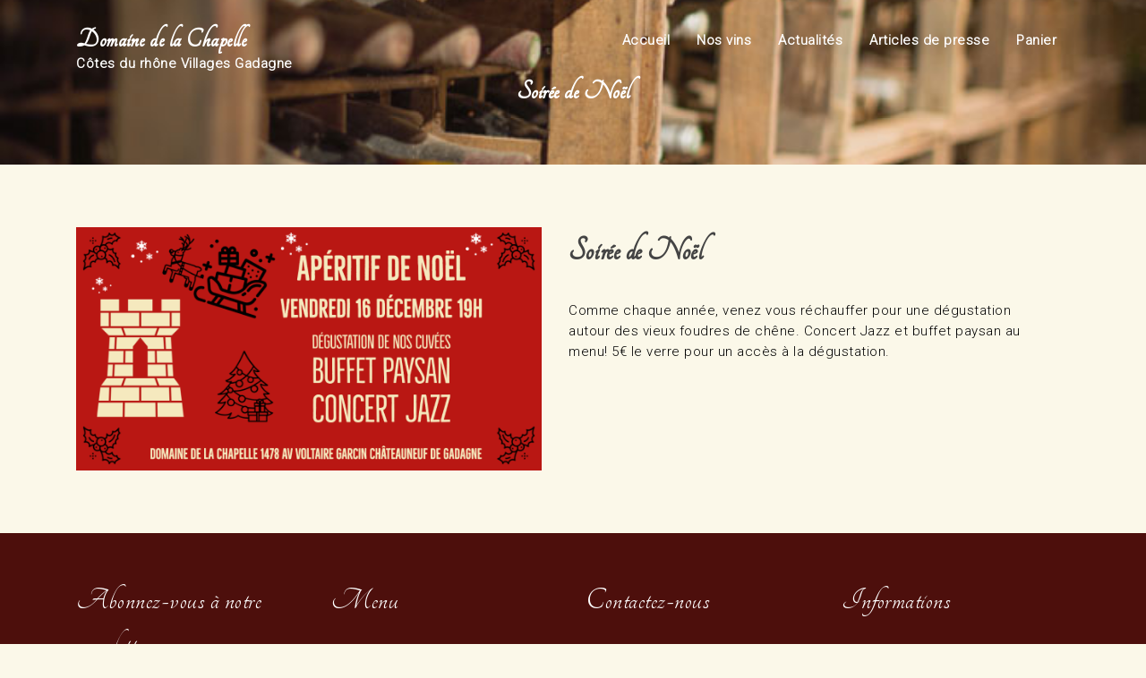

--- FILE ---
content_type: text/html; charset=UTF-8
request_url: https://www.domainedelachapelle.net/soiree-de-noel-2/
body_size: 13495
content:
<!DOCTYPE html>
<html dir="ltr" lang="fr-FR" prefix="og: https://ogp.me/ns#">
<head>
<meta charset="UTF-8">
<meta name="viewport" content="width=device-width, initial-scale=1">
<link rel="profile" href="https://gmpg.org/xfn/11">
      <link rel="stylesheet" href="https://maxcdn.bootstrapcdn.com/bootstrap/4.0.0/css/bootstrap.min.css" integrity="sha384-Gn5384xqQ1aoWXA+058RXPxPg6fy4IWvTNh0E263XmFcJlSAwiGgFAW/dAiS6JXm" crossorigin="anonymous">
<title>Soirée de Noël - Domaine de la Chapelle</title>

		<!-- All in One SEO 4.5.6 - aioseo.com -->
		<meta name="description" content="Comme chaque année, venez vous réchauffer pour une dégustation autour des vieux foudres de chêne. Concert Jazz et buffet paysan au menu! 5€ le verre pour un accès à la dégustation." />
		<meta name="robots" content="max-image-preview:large" />
		<link rel="canonical" href="https://www.domainedelachapelle.net/soiree-de-noel-2/" />
		<meta name="generator" content="All in One SEO (AIOSEO) 4.5.6" />
		<meta property="og:locale" content="fr_FR" />
		<meta property="og:site_name" content="Domaine de la Chapelle - Côtes du rhône Villages Gadagne" />
		<meta property="og:type" content="article" />
		<meta property="og:title" content="Soirée de Noël - Domaine de la Chapelle" />
		<meta property="og:description" content="Comme chaque année, venez vous réchauffer pour une dégustation autour des vieux foudres de chêne. Concert Jazz et buffet paysan au menu! 5€ le verre pour un accès à la dégustation." />
		<meta property="og:url" content="https://www.domainedelachapelle.net/soiree-de-noel-2/" />
		<meta property="article:published_time" content="2022-11-18T11:44:05+00:00" />
		<meta property="article:modified_time" content="2022-11-18T11:44:05+00:00" />
		<meta property="article:publisher" content="https://www.facebook.com/domainedelachapellegadagne" />
		<meta name="twitter:card" content="summary_large_image" />
		<meta name="twitter:title" content="Soirée de Noël - Domaine de la Chapelle" />
		<meta name="twitter:description" content="Comme chaque année, venez vous réchauffer pour une dégustation autour des vieux foudres de chêne. Concert Jazz et buffet paysan au menu! 5€ le verre pour un accès à la dégustation." />
		<script type="application/ld+json" class="aioseo-schema">
			{"@context":"https:\/\/schema.org","@graph":[{"@type":"BlogPosting","@id":"https:\/\/www.domainedelachapelle.net\/soiree-de-noel-2\/#blogposting","name":"Soir\u00e9e de No\u00ebl - Domaine de la Chapelle","headline":"Soir\u00e9e de No\u00ebl","author":{"@id":"https:\/\/www.domainedelachapelle.net\/author\/admin\/#author"},"publisher":{"@id":"https:\/\/www.domainedelachapelle.net\/#organization"},"image":{"@type":"ImageObject","url":"https:\/\/www.domainedelachapelle.net\/wp-content\/uploads\/2022\/11\/fete-domainedelachapelle.png","width":1200,"height":628,"caption":"Fete domaine de la chapelle"},"datePublished":"2022-11-18T11:44:05+00:00","dateModified":"2022-11-18T11:44:05+00:00","inLanguage":"fr-FR","mainEntityOfPage":{"@id":"https:\/\/www.domainedelachapelle.net\/soiree-de-noel-2\/#webpage"},"isPartOf":{"@id":"https:\/\/www.domainedelachapelle.net\/soiree-de-noel-2\/#webpage"},"articleSection":"Actualit\u00e9s"},{"@type":"BreadcrumbList","@id":"https:\/\/www.domainedelachapelle.net\/soiree-de-noel-2\/#breadcrumblist","itemListElement":[{"@type":"ListItem","@id":"https:\/\/www.domainedelachapelle.net\/#listItem","position":1,"name":"Domicile","item":"https:\/\/www.domainedelachapelle.net\/","nextItem":"https:\/\/www.domainedelachapelle.net\/soiree-de-noel-2\/#listItem"},{"@type":"ListItem","@id":"https:\/\/www.domainedelachapelle.net\/soiree-de-noel-2\/#listItem","position":2,"name":"Soir\u00e9e de No\u00ebl","previousItem":"https:\/\/www.domainedelachapelle.net\/#listItem"}]},{"@type":"Organization","@id":"https:\/\/www.domainedelachapelle.net\/#organization","name":"Domaine de la Chapelle","url":"https:\/\/www.domainedelachapelle.net\/","logo":{"@type":"ImageObject","url":"https:\/\/www.domainedelachapelle.net\/wp-content\/uploads\/2018\/06\/logo-blanc.png","@id":"https:\/\/www.domainedelachapelle.net\/soiree-de-noel-2\/#organizationLogo","width":1146,"height":556},"image":{"@id":"https:\/\/www.domainedelachapelle.net\/#organizationLogo"},"sameAs":["https:\/\/www.facebook.com\/domainedelachapellegadagne","https:\/\/www.instagram.com\/domaine.chapelle.gadagne\/"],"contactPoint":{"@type":"ContactPoint","telephone":"+33490224661","contactType":"Customer Support"}},{"@type":"Person","@id":"https:\/\/www.domainedelachapelle.net\/author\/admin\/#author","url":"https:\/\/www.domainedelachapelle.net\/author\/admin\/","name":"admin","image":{"@type":"ImageObject","@id":"https:\/\/www.domainedelachapelle.net\/soiree-de-noel-2\/#authorImage","url":"https:\/\/secure.gravatar.com\/avatar\/66d3b3ed8046a1b2f3446881c717e7cd?s=96&d=mm&r=g","width":96,"height":96,"caption":"admin"}},{"@type":"WebPage","@id":"https:\/\/www.domainedelachapelle.net\/soiree-de-noel-2\/#webpage","url":"https:\/\/www.domainedelachapelle.net\/soiree-de-noel-2\/","name":"Soir\u00e9e de No\u00ebl - Domaine de la Chapelle","description":"Comme chaque ann\u00e9e, venez vous r\u00e9chauffer pour une d\u00e9gustation autour des vieux foudres de ch\u00eane. Concert Jazz et buffet paysan au menu! 5\u20ac le verre pour un acc\u00e8s \u00e0 la d\u00e9gustation.","inLanguage":"fr-FR","isPartOf":{"@id":"https:\/\/www.domainedelachapelle.net\/#website"},"breadcrumb":{"@id":"https:\/\/www.domainedelachapelle.net\/soiree-de-noel-2\/#breadcrumblist"},"author":{"@id":"https:\/\/www.domainedelachapelle.net\/author\/admin\/#author"},"creator":{"@id":"https:\/\/www.domainedelachapelle.net\/author\/admin\/#author"},"image":{"@type":"ImageObject","url":"https:\/\/www.domainedelachapelle.net\/wp-content\/uploads\/2022\/11\/fete-domainedelachapelle.png","@id":"https:\/\/www.domainedelachapelle.net\/soiree-de-noel-2\/#mainImage","width":1200,"height":628,"caption":"Fete domaine de la chapelle"},"primaryImageOfPage":{"@id":"https:\/\/www.domainedelachapelle.net\/soiree-de-noel-2\/#mainImage"},"datePublished":"2022-11-18T11:44:05+00:00","dateModified":"2022-11-18T11:44:05+00:00"},{"@type":"WebSite","@id":"https:\/\/www.domainedelachapelle.net\/#website","url":"https:\/\/www.domainedelachapelle.net\/","name":"Domaine de la Chapelle","description":"C\u00f4tes du rh\u00f4ne Villages Gadagne","inLanguage":"fr-FR","publisher":{"@id":"https:\/\/www.domainedelachapelle.net\/#organization"}}]}
		</script>
		<!-- All in One SEO -->

<script>window._wca = window._wca || [];</script>
<link rel='dns-prefetch' href='//stats.wp.com' />
<link rel='dns-prefetch' href='//fonts.googleapis.com' />
<link rel="alternate" type="application/rss+xml" title="Domaine de la Chapelle &raquo; Flux" href="https://www.domainedelachapelle.net/feed/" />
<link rel="alternate" type="application/rss+xml" title="Domaine de la Chapelle &raquo; Flux des commentaires" href="https://www.domainedelachapelle.net/comments/feed/" />
<link rel="alternate" type="application/rss+xml" title="Domaine de la Chapelle &raquo; Soirée de Noël Flux des commentaires" href="https://www.domainedelachapelle.net/soiree-de-noel-2/feed/" />
		<!-- This site uses the Google Analytics by MonsterInsights plugin v9.10.1 - Using Analytics tracking - https://www.monsterinsights.com/ -->
							<script src="//www.googletagmanager.com/gtag/js?id=G-W8904LC8C0"  data-cfasync="false" data-wpfc-render="false" type="text/javascript" async></script>
			<script data-cfasync="false" data-wpfc-render="false" type="text/javascript">
				var mi_version = '9.10.1';
				var mi_track_user = true;
				var mi_no_track_reason = '';
								var MonsterInsightsDefaultLocations = {"page_location":"https:\/\/www.domainedelachapelle.net\/soiree-de-noel-2\/"};
								if ( typeof MonsterInsightsPrivacyGuardFilter === 'function' ) {
					var MonsterInsightsLocations = (typeof MonsterInsightsExcludeQuery === 'object') ? MonsterInsightsPrivacyGuardFilter( MonsterInsightsExcludeQuery ) : MonsterInsightsPrivacyGuardFilter( MonsterInsightsDefaultLocations );
				} else {
					var MonsterInsightsLocations = (typeof MonsterInsightsExcludeQuery === 'object') ? MonsterInsightsExcludeQuery : MonsterInsightsDefaultLocations;
				}

								var disableStrs = [
										'ga-disable-G-W8904LC8C0',
									];

				/* Function to detect opted out users */
				function __gtagTrackerIsOptedOut() {
					for (var index = 0; index < disableStrs.length; index++) {
						if (document.cookie.indexOf(disableStrs[index] + '=true') > -1) {
							return true;
						}
					}

					return false;
				}

				/* Disable tracking if the opt-out cookie exists. */
				if (__gtagTrackerIsOptedOut()) {
					for (var index = 0; index < disableStrs.length; index++) {
						window[disableStrs[index]] = true;
					}
				}

				/* Opt-out function */
				function __gtagTrackerOptout() {
					for (var index = 0; index < disableStrs.length; index++) {
						document.cookie = disableStrs[index] + '=true; expires=Thu, 31 Dec 2099 23:59:59 UTC; path=/';
						window[disableStrs[index]] = true;
					}
				}

				if ('undefined' === typeof gaOptout) {
					function gaOptout() {
						__gtagTrackerOptout();
					}
				}
								window.dataLayer = window.dataLayer || [];

				window.MonsterInsightsDualTracker = {
					helpers: {},
					trackers: {},
				};
				if (mi_track_user) {
					function __gtagDataLayer() {
						dataLayer.push(arguments);
					}

					function __gtagTracker(type, name, parameters) {
						if (!parameters) {
							parameters = {};
						}

						if (parameters.send_to) {
							__gtagDataLayer.apply(null, arguments);
							return;
						}

						if (type === 'event') {
														parameters.send_to = monsterinsights_frontend.v4_id;
							var hookName = name;
							if (typeof parameters['event_category'] !== 'undefined') {
								hookName = parameters['event_category'] + ':' + name;
							}

							if (typeof MonsterInsightsDualTracker.trackers[hookName] !== 'undefined') {
								MonsterInsightsDualTracker.trackers[hookName](parameters);
							} else {
								__gtagDataLayer('event', name, parameters);
							}
							
						} else {
							__gtagDataLayer.apply(null, arguments);
						}
					}

					__gtagTracker('js', new Date());
					__gtagTracker('set', {
						'developer_id.dZGIzZG': true,
											});
					if ( MonsterInsightsLocations.page_location ) {
						__gtagTracker('set', MonsterInsightsLocations);
					}
										__gtagTracker('config', 'G-W8904LC8C0', {"forceSSL":"true","link_attribution":"true"} );
										window.gtag = __gtagTracker;										(function () {
						/* https://developers.google.com/analytics/devguides/collection/analyticsjs/ */
						/* ga and __gaTracker compatibility shim. */
						var noopfn = function () {
							return null;
						};
						var newtracker = function () {
							return new Tracker();
						};
						var Tracker = function () {
							return null;
						};
						var p = Tracker.prototype;
						p.get = noopfn;
						p.set = noopfn;
						p.send = function () {
							var args = Array.prototype.slice.call(arguments);
							args.unshift('send');
							__gaTracker.apply(null, args);
						};
						var __gaTracker = function () {
							var len = arguments.length;
							if (len === 0) {
								return;
							}
							var f = arguments[len - 1];
							if (typeof f !== 'object' || f === null || typeof f.hitCallback !== 'function') {
								if ('send' === arguments[0]) {
									var hitConverted, hitObject = false, action;
									if ('event' === arguments[1]) {
										if ('undefined' !== typeof arguments[3]) {
											hitObject = {
												'eventAction': arguments[3],
												'eventCategory': arguments[2],
												'eventLabel': arguments[4],
												'value': arguments[5] ? arguments[5] : 1,
											}
										}
									}
									if ('pageview' === arguments[1]) {
										if ('undefined' !== typeof arguments[2]) {
											hitObject = {
												'eventAction': 'page_view',
												'page_path': arguments[2],
											}
										}
									}
									if (typeof arguments[2] === 'object') {
										hitObject = arguments[2];
									}
									if (typeof arguments[5] === 'object') {
										Object.assign(hitObject, arguments[5]);
									}
									if ('undefined' !== typeof arguments[1].hitType) {
										hitObject = arguments[1];
										if ('pageview' === hitObject.hitType) {
											hitObject.eventAction = 'page_view';
										}
									}
									if (hitObject) {
										action = 'timing' === arguments[1].hitType ? 'timing_complete' : hitObject.eventAction;
										hitConverted = mapArgs(hitObject);
										__gtagTracker('event', action, hitConverted);
									}
								}
								return;
							}

							function mapArgs(args) {
								var arg, hit = {};
								var gaMap = {
									'eventCategory': 'event_category',
									'eventAction': 'event_action',
									'eventLabel': 'event_label',
									'eventValue': 'event_value',
									'nonInteraction': 'non_interaction',
									'timingCategory': 'event_category',
									'timingVar': 'name',
									'timingValue': 'value',
									'timingLabel': 'event_label',
									'page': 'page_path',
									'location': 'page_location',
									'title': 'page_title',
									'referrer' : 'page_referrer',
								};
								for (arg in args) {
																		if (!(!args.hasOwnProperty(arg) || !gaMap.hasOwnProperty(arg))) {
										hit[gaMap[arg]] = args[arg];
									} else {
										hit[arg] = args[arg];
									}
								}
								return hit;
							}

							try {
								f.hitCallback();
							} catch (ex) {
							}
						};
						__gaTracker.create = newtracker;
						__gaTracker.getByName = newtracker;
						__gaTracker.getAll = function () {
							return [];
						};
						__gaTracker.remove = noopfn;
						__gaTracker.loaded = true;
						window['__gaTracker'] = __gaTracker;
					})();
									} else {
										console.log("");
					(function () {
						function __gtagTracker() {
							return null;
						}

						window['__gtagTracker'] = __gtagTracker;
						window['gtag'] = __gtagTracker;
					})();
									}
			</script>
							<!-- / Google Analytics by MonsterInsights -->
		<script type="text/javascript">
/* <![CDATA[ */
window._wpemojiSettings = {"baseUrl":"https:\/\/s.w.org\/images\/core\/emoji\/15.0.3\/72x72\/","ext":".png","svgUrl":"https:\/\/s.w.org\/images\/core\/emoji\/15.0.3\/svg\/","svgExt":".svg","source":{"concatemoji":"https:\/\/www.domainedelachapelle.net\/wp-includes\/js\/wp-emoji-release.min.js?ver=6.5.7"}};
/*! This file is auto-generated */
!function(i,n){var o,s,e;function c(e){try{var t={supportTests:e,timestamp:(new Date).valueOf()};sessionStorage.setItem(o,JSON.stringify(t))}catch(e){}}function p(e,t,n){e.clearRect(0,0,e.canvas.width,e.canvas.height),e.fillText(t,0,0);var t=new Uint32Array(e.getImageData(0,0,e.canvas.width,e.canvas.height).data),r=(e.clearRect(0,0,e.canvas.width,e.canvas.height),e.fillText(n,0,0),new Uint32Array(e.getImageData(0,0,e.canvas.width,e.canvas.height).data));return t.every(function(e,t){return e===r[t]})}function u(e,t,n){switch(t){case"flag":return n(e,"\ud83c\udff3\ufe0f\u200d\u26a7\ufe0f","\ud83c\udff3\ufe0f\u200b\u26a7\ufe0f")?!1:!n(e,"\ud83c\uddfa\ud83c\uddf3","\ud83c\uddfa\u200b\ud83c\uddf3")&&!n(e,"\ud83c\udff4\udb40\udc67\udb40\udc62\udb40\udc65\udb40\udc6e\udb40\udc67\udb40\udc7f","\ud83c\udff4\u200b\udb40\udc67\u200b\udb40\udc62\u200b\udb40\udc65\u200b\udb40\udc6e\u200b\udb40\udc67\u200b\udb40\udc7f");case"emoji":return!n(e,"\ud83d\udc26\u200d\u2b1b","\ud83d\udc26\u200b\u2b1b")}return!1}function f(e,t,n){var r="undefined"!=typeof WorkerGlobalScope&&self instanceof WorkerGlobalScope?new OffscreenCanvas(300,150):i.createElement("canvas"),a=r.getContext("2d",{willReadFrequently:!0}),o=(a.textBaseline="top",a.font="600 32px Arial",{});return e.forEach(function(e){o[e]=t(a,e,n)}),o}function t(e){var t=i.createElement("script");t.src=e,t.defer=!0,i.head.appendChild(t)}"undefined"!=typeof Promise&&(o="wpEmojiSettingsSupports",s=["flag","emoji"],n.supports={everything:!0,everythingExceptFlag:!0},e=new Promise(function(e){i.addEventListener("DOMContentLoaded",e,{once:!0})}),new Promise(function(t){var n=function(){try{var e=JSON.parse(sessionStorage.getItem(o));if("object"==typeof e&&"number"==typeof e.timestamp&&(new Date).valueOf()<e.timestamp+604800&&"object"==typeof e.supportTests)return e.supportTests}catch(e){}return null}();if(!n){if("undefined"!=typeof Worker&&"undefined"!=typeof OffscreenCanvas&&"undefined"!=typeof URL&&URL.createObjectURL&&"undefined"!=typeof Blob)try{var e="postMessage("+f.toString()+"("+[JSON.stringify(s),u.toString(),p.toString()].join(",")+"));",r=new Blob([e],{type:"text/javascript"}),a=new Worker(URL.createObjectURL(r),{name:"wpTestEmojiSupports"});return void(a.onmessage=function(e){c(n=e.data),a.terminate(),t(n)})}catch(e){}c(n=f(s,u,p))}t(n)}).then(function(e){for(var t in e)n.supports[t]=e[t],n.supports.everything=n.supports.everything&&n.supports[t],"flag"!==t&&(n.supports.everythingExceptFlag=n.supports.everythingExceptFlag&&n.supports[t]);n.supports.everythingExceptFlag=n.supports.everythingExceptFlag&&!n.supports.flag,n.DOMReady=!1,n.readyCallback=function(){n.DOMReady=!0}}).then(function(){return e}).then(function(){var e;n.supports.everything||(n.readyCallback(),(e=n.source||{}).concatemoji?t(e.concatemoji):e.wpemoji&&e.twemoji&&(t(e.twemoji),t(e.wpemoji)))}))}((window,document),window._wpemojiSettings);
/* ]]> */
</script>
<link rel='stylesheet' id='validate-engine-css-css' href='https://www.domainedelachapelle.net/wp-content/plugins/wysija-newsletters/css/validationEngine.jquery.css?ver=2.11' type='text/css' media='all' />
<style id='wp-emoji-styles-inline-css' type='text/css'>

	img.wp-smiley, img.emoji {
		display: inline !important;
		border: none !important;
		box-shadow: none !important;
		height: 1em !important;
		width: 1em !important;
		margin: 0 0.07em !important;
		vertical-align: -0.1em !important;
		background: none !important;
		padding: 0 !important;
	}
</style>
<link rel='stylesheet' id='wp-block-library-css' href='https://www.domainedelachapelle.net/wp-includes/css/dist/block-library/style.min.css?ver=6.5.7' type='text/css' media='all' />
<style id='wp-block-library-inline-css' type='text/css'>
.has-text-align-justify{text-align:justify;}
</style>
<link rel='stylesheet' id='mediaelement-css' href='https://www.domainedelachapelle.net/wp-includes/js/mediaelement/mediaelementplayer-legacy.min.css?ver=4.2.17' type='text/css' media='all' />
<link rel='stylesheet' id='wp-mediaelement-css' href='https://www.domainedelachapelle.net/wp-includes/js/mediaelement/wp-mediaelement.min.css?ver=6.5.7' type='text/css' media='all' />
<link rel='stylesheet' id='wc-blocks-vendors-style-css' href='https://www.domainedelachapelle.net/wp-content/plugins/woocommerce/packages/woocommerce-blocks/build/wc-blocks-vendors-style.css?ver=8.7.6' type='text/css' media='all' />
<link rel='stylesheet' id='wc-blocks-style-css' href='https://www.domainedelachapelle.net/wp-content/plugins/woocommerce/packages/woocommerce-blocks/build/wc-blocks-style.css?ver=8.7.6' type='text/css' media='all' />
<style id='classic-theme-styles-inline-css' type='text/css'>
/*! This file is auto-generated */
.wp-block-button__link{color:#fff;background-color:#32373c;border-radius:9999px;box-shadow:none;text-decoration:none;padding:calc(.667em + 2px) calc(1.333em + 2px);font-size:1.125em}.wp-block-file__button{background:#32373c;color:#fff;text-decoration:none}
</style>
<style id='global-styles-inline-css' type='text/css'>
body{--wp--preset--color--black: #000000;--wp--preset--color--cyan-bluish-gray: #abb8c3;--wp--preset--color--white: #ffffff;--wp--preset--color--pale-pink: #f78da7;--wp--preset--color--vivid-red: #cf2e2e;--wp--preset--color--luminous-vivid-orange: #ff6900;--wp--preset--color--luminous-vivid-amber: #fcb900;--wp--preset--color--light-green-cyan: #7bdcb5;--wp--preset--color--vivid-green-cyan: #00d084;--wp--preset--color--pale-cyan-blue: #8ed1fc;--wp--preset--color--vivid-cyan-blue: #0693e3;--wp--preset--color--vivid-purple: #9b51e0;--wp--preset--gradient--vivid-cyan-blue-to-vivid-purple: linear-gradient(135deg,rgba(6,147,227,1) 0%,rgb(155,81,224) 100%);--wp--preset--gradient--light-green-cyan-to-vivid-green-cyan: linear-gradient(135deg,rgb(122,220,180) 0%,rgb(0,208,130) 100%);--wp--preset--gradient--luminous-vivid-amber-to-luminous-vivid-orange: linear-gradient(135deg,rgba(252,185,0,1) 0%,rgba(255,105,0,1) 100%);--wp--preset--gradient--luminous-vivid-orange-to-vivid-red: linear-gradient(135deg,rgba(255,105,0,1) 0%,rgb(207,46,46) 100%);--wp--preset--gradient--very-light-gray-to-cyan-bluish-gray: linear-gradient(135deg,rgb(238,238,238) 0%,rgb(169,184,195) 100%);--wp--preset--gradient--cool-to-warm-spectrum: linear-gradient(135deg,rgb(74,234,220) 0%,rgb(151,120,209) 20%,rgb(207,42,186) 40%,rgb(238,44,130) 60%,rgb(251,105,98) 80%,rgb(254,248,76) 100%);--wp--preset--gradient--blush-light-purple: linear-gradient(135deg,rgb(255,206,236) 0%,rgb(152,150,240) 100%);--wp--preset--gradient--blush-bordeaux: linear-gradient(135deg,rgb(254,205,165) 0%,rgb(254,45,45) 50%,rgb(107,0,62) 100%);--wp--preset--gradient--luminous-dusk: linear-gradient(135deg,rgb(255,203,112) 0%,rgb(199,81,192) 50%,rgb(65,88,208) 100%);--wp--preset--gradient--pale-ocean: linear-gradient(135deg,rgb(255,245,203) 0%,rgb(182,227,212) 50%,rgb(51,167,181) 100%);--wp--preset--gradient--electric-grass: linear-gradient(135deg,rgb(202,248,128) 0%,rgb(113,206,126) 100%);--wp--preset--gradient--midnight: linear-gradient(135deg,rgb(2,3,129) 0%,rgb(40,116,252) 100%);--wp--preset--font-size--small: 13px;--wp--preset--font-size--medium: 20px;--wp--preset--font-size--large: 36px;--wp--preset--font-size--x-large: 42px;--wp--preset--spacing--20: 0.44rem;--wp--preset--spacing--30: 0.67rem;--wp--preset--spacing--40: 1rem;--wp--preset--spacing--50: 1.5rem;--wp--preset--spacing--60: 2.25rem;--wp--preset--spacing--70: 3.38rem;--wp--preset--spacing--80: 5.06rem;--wp--preset--shadow--natural: 6px 6px 9px rgba(0, 0, 0, 0.2);--wp--preset--shadow--deep: 12px 12px 50px rgba(0, 0, 0, 0.4);--wp--preset--shadow--sharp: 6px 6px 0px rgba(0, 0, 0, 0.2);--wp--preset--shadow--outlined: 6px 6px 0px -3px rgba(255, 255, 255, 1), 6px 6px rgba(0, 0, 0, 1);--wp--preset--shadow--crisp: 6px 6px 0px rgba(0, 0, 0, 1);}:where(.is-layout-flex){gap: 0.5em;}:where(.is-layout-grid){gap: 0.5em;}body .is-layout-flex{display: flex;}body .is-layout-flex{flex-wrap: wrap;align-items: center;}body .is-layout-flex > *{margin: 0;}body .is-layout-grid{display: grid;}body .is-layout-grid > *{margin: 0;}:where(.wp-block-columns.is-layout-flex){gap: 2em;}:where(.wp-block-columns.is-layout-grid){gap: 2em;}:where(.wp-block-post-template.is-layout-flex){gap: 1.25em;}:where(.wp-block-post-template.is-layout-grid){gap: 1.25em;}.has-black-color{color: var(--wp--preset--color--black) !important;}.has-cyan-bluish-gray-color{color: var(--wp--preset--color--cyan-bluish-gray) !important;}.has-white-color{color: var(--wp--preset--color--white) !important;}.has-pale-pink-color{color: var(--wp--preset--color--pale-pink) !important;}.has-vivid-red-color{color: var(--wp--preset--color--vivid-red) !important;}.has-luminous-vivid-orange-color{color: var(--wp--preset--color--luminous-vivid-orange) !important;}.has-luminous-vivid-amber-color{color: var(--wp--preset--color--luminous-vivid-amber) !important;}.has-light-green-cyan-color{color: var(--wp--preset--color--light-green-cyan) !important;}.has-vivid-green-cyan-color{color: var(--wp--preset--color--vivid-green-cyan) !important;}.has-pale-cyan-blue-color{color: var(--wp--preset--color--pale-cyan-blue) !important;}.has-vivid-cyan-blue-color{color: var(--wp--preset--color--vivid-cyan-blue) !important;}.has-vivid-purple-color{color: var(--wp--preset--color--vivid-purple) !important;}.has-black-background-color{background-color: var(--wp--preset--color--black) !important;}.has-cyan-bluish-gray-background-color{background-color: var(--wp--preset--color--cyan-bluish-gray) !important;}.has-white-background-color{background-color: var(--wp--preset--color--white) !important;}.has-pale-pink-background-color{background-color: var(--wp--preset--color--pale-pink) !important;}.has-vivid-red-background-color{background-color: var(--wp--preset--color--vivid-red) !important;}.has-luminous-vivid-orange-background-color{background-color: var(--wp--preset--color--luminous-vivid-orange) !important;}.has-luminous-vivid-amber-background-color{background-color: var(--wp--preset--color--luminous-vivid-amber) !important;}.has-light-green-cyan-background-color{background-color: var(--wp--preset--color--light-green-cyan) !important;}.has-vivid-green-cyan-background-color{background-color: var(--wp--preset--color--vivid-green-cyan) !important;}.has-pale-cyan-blue-background-color{background-color: var(--wp--preset--color--pale-cyan-blue) !important;}.has-vivid-cyan-blue-background-color{background-color: var(--wp--preset--color--vivid-cyan-blue) !important;}.has-vivid-purple-background-color{background-color: var(--wp--preset--color--vivid-purple) !important;}.has-black-border-color{border-color: var(--wp--preset--color--black) !important;}.has-cyan-bluish-gray-border-color{border-color: var(--wp--preset--color--cyan-bluish-gray) !important;}.has-white-border-color{border-color: var(--wp--preset--color--white) !important;}.has-pale-pink-border-color{border-color: var(--wp--preset--color--pale-pink) !important;}.has-vivid-red-border-color{border-color: var(--wp--preset--color--vivid-red) !important;}.has-luminous-vivid-orange-border-color{border-color: var(--wp--preset--color--luminous-vivid-orange) !important;}.has-luminous-vivid-amber-border-color{border-color: var(--wp--preset--color--luminous-vivid-amber) !important;}.has-light-green-cyan-border-color{border-color: var(--wp--preset--color--light-green-cyan) !important;}.has-vivid-green-cyan-border-color{border-color: var(--wp--preset--color--vivid-green-cyan) !important;}.has-pale-cyan-blue-border-color{border-color: var(--wp--preset--color--pale-cyan-blue) !important;}.has-vivid-cyan-blue-border-color{border-color: var(--wp--preset--color--vivid-cyan-blue) !important;}.has-vivid-purple-border-color{border-color: var(--wp--preset--color--vivid-purple) !important;}.has-vivid-cyan-blue-to-vivid-purple-gradient-background{background: var(--wp--preset--gradient--vivid-cyan-blue-to-vivid-purple) !important;}.has-light-green-cyan-to-vivid-green-cyan-gradient-background{background: var(--wp--preset--gradient--light-green-cyan-to-vivid-green-cyan) !important;}.has-luminous-vivid-amber-to-luminous-vivid-orange-gradient-background{background: var(--wp--preset--gradient--luminous-vivid-amber-to-luminous-vivid-orange) !important;}.has-luminous-vivid-orange-to-vivid-red-gradient-background{background: var(--wp--preset--gradient--luminous-vivid-orange-to-vivid-red) !important;}.has-very-light-gray-to-cyan-bluish-gray-gradient-background{background: var(--wp--preset--gradient--very-light-gray-to-cyan-bluish-gray) !important;}.has-cool-to-warm-spectrum-gradient-background{background: var(--wp--preset--gradient--cool-to-warm-spectrum) !important;}.has-blush-light-purple-gradient-background{background: var(--wp--preset--gradient--blush-light-purple) !important;}.has-blush-bordeaux-gradient-background{background: var(--wp--preset--gradient--blush-bordeaux) !important;}.has-luminous-dusk-gradient-background{background: var(--wp--preset--gradient--luminous-dusk) !important;}.has-pale-ocean-gradient-background{background: var(--wp--preset--gradient--pale-ocean) !important;}.has-electric-grass-gradient-background{background: var(--wp--preset--gradient--electric-grass) !important;}.has-midnight-gradient-background{background: var(--wp--preset--gradient--midnight) !important;}.has-small-font-size{font-size: var(--wp--preset--font-size--small) !important;}.has-medium-font-size{font-size: var(--wp--preset--font-size--medium) !important;}.has-large-font-size{font-size: var(--wp--preset--font-size--large) !important;}.has-x-large-font-size{font-size: var(--wp--preset--font-size--x-large) !important;}
.wp-block-navigation a:where(:not(.wp-element-button)){color: inherit;}
:where(.wp-block-post-template.is-layout-flex){gap: 1.25em;}:where(.wp-block-post-template.is-layout-grid){gap: 1.25em;}
:where(.wp-block-columns.is-layout-flex){gap: 2em;}:where(.wp-block-columns.is-layout-grid){gap: 2em;}
.wp-block-pullquote{font-size: 1.5em;line-height: 1.6;}
</style>
<link rel='stylesheet' id='woocommerce-layout-css' href='https://www.domainedelachapelle.net/wp-content/plugins/woocommerce/assets/css/woocommerce-layout.css?ver=7.1.1' type='text/css' media='all' />
<style id='woocommerce-layout-inline-css' type='text/css'>

	.infinite-scroll .woocommerce-pagination {
		display: none;
	}
</style>
<link rel='stylesheet' id='woocommerce-smallscreen-css' href='https://www.domainedelachapelle.net/wp-content/plugins/woocommerce/assets/css/woocommerce-smallscreen.css?ver=7.1.1' type='text/css' media='only screen and (max-width: 768px)' />
<link rel='stylesheet' id='woocommerce-general-css' href='https://www.domainedelachapelle.net/wp-content/plugins/woocommerce/assets/css/woocommerce.css?ver=7.1.1' type='text/css' media='all' />
<style id='woocommerce-inline-inline-css' type='text/css'>
.woocommerce form .form-row .required { visibility: visible; }
</style>
<link rel='stylesheet' id='style-css' href='https://www.domainedelachapelle.net/wp-content/themes/krystal-chapelle-child/style.css?ver=6.5.7' type='text/css' media='all' />
<link rel='stylesheet' id='bootstrap-css' href='https://www.domainedelachapelle.net/wp-content/themes/krystal/css/bootstrap.css?ver=3.3.7' type='text/css' media='all' />
<link rel='stylesheet' id='fontawesome-css' href='https://www.domainedelachapelle.net/wp-content/themes/krystal/css/font-awesome.css?ver=4.6.3' type='text/css' media='all' />
<link rel='stylesheet' id='krystal-google-font-css' href='https://fonts.googleapis.com/css?family=Poppins%3A300%2C400%2C700%2C900&#038;ver=1.0' type='text/css' media='all' />
<link rel='stylesheet' id='magnific-popup-css-css' href='https://www.domainedelachapelle.net/wp-content/themes/krystal/css/magnific-popup.css?ver=1.1.0' type='text/css' media='all' />
<link rel='stylesheet' id='animate-css' href='https://www.domainedelachapelle.net/wp-content/themes/krystal/css/animate.css?ver=1.0' type='text/css' media='all' />
<link rel='stylesheet' id='m-customscrollbar-css-css' href='https://www.domainedelachapelle.net/wp-content/themes/krystal/css/jquery.mCustomScrollbar.css?ver=1.0' type='text/css' media='all' />
<link rel='stylesheet' id='krystal-style-css' href='https://www.domainedelachapelle.net/wp-content/themes/krystal/css/krystal-style.css?ver=1.0.10' type='text/css' media='all' />
<link rel='stylesheet' id='krystal-responsive-css' href='https://www.domainedelachapelle.net/wp-content/themes/krystal/css/krystal-style-responsive.css?ver=1.0.10' type='text/css' media='all' />
<link rel='stylesheet' id='dry_awp_theme_style-css' href='https://www.domainedelachapelle.net/wp-content/plugins/advanced-wp-columns/assets/css/awp-columns.css?ver=6.5.7' type='text/css' media='all' />
<style id='dry_awp_theme_style-inline-css' type='text/css'>
@media screen and (max-width: 1024px) {	.csColumn {		clear: both !important;		float: none !important;		text-align: center !important;		margin-left:  10% !important;		margin-right: 10% !important;		width: 80% !important;	}	.csColumnGap {		display: none !important;	}}
</style>
<link rel='stylesheet' id='wcmmq-front-style-css' href='https://www.domainedelachapelle.net/wp-content/plugins/woo-min-max-quantity-step-control-single/assets/css/wcmmq-front.css?ver=1.0.0' type='text/css' media='all' />
<link rel='stylesheet' id='parent-style-css' href='https://www.domainedelachapelle.net/wp-content/themes/krystal/style.css?ver=6.5.7' type='text/css' media='all' />
<link rel='stylesheet' id='child-style-css' href='https://www.domainedelachapelle.net/wp-content/themes/krystal-chapelle-child/style.css?ver=6.5.7' type='text/css' media='all' />
<link rel='stylesheet' id='jetpack_css-css' href='https://www.domainedelachapelle.net/wp-content/plugins/jetpack/css/jetpack.css?ver=11.6.2' type='text/css' media='all' />
<script type="text/javascript" src="https://www.domainedelachapelle.net/wp-content/plugins/google-analytics-for-wordpress/assets/js/frontend-gtag.min.js?ver=9.10.1" id="monsterinsights-frontend-script-js" async="async" data-wp-strategy="async"></script>
<script data-cfasync="false" data-wpfc-render="false" type="text/javascript" id='monsterinsights-frontend-script-js-extra'>/* <![CDATA[ */
var monsterinsights_frontend = {"js_events_tracking":"true","download_extensions":"doc,pdf,ppt,zip,xls,docx,pptx,xlsx","inbound_paths":"[{\"path\":\"\\\/go\\\/\",\"label\":\"affiliate\"},{\"path\":\"\\\/recommend\\\/\",\"label\":\"affiliate\"}]","home_url":"https:\/\/www.domainedelachapelle.net","hash_tracking":"false","v4_id":"G-W8904LC8C0"};/* ]]> */
</script>
<script type="text/javascript" src="https://www.domainedelachapelle.net/wp-includes/js/jquery/jquery.min.js?ver=3.7.1" id="jquery-core-js"></script>
<script type="text/javascript" src="https://www.domainedelachapelle.net/wp-includes/js/jquery/jquery-migrate.min.js?ver=3.4.1" id="jquery-migrate-js"></script>
<script defer type="text/javascript" src="https://stats.wp.com/s-202550.js" id="woocommerce-analytics-js"></script>
<!--[if lt IE 9]>
<script type="text/javascript" src="https://www.domainedelachapelle.net/wp-content/themes/krystal/js/html5shiv.js?ver=3.7.3" id="html5shiv-js"></script>
<![endif]-->
<!--[if lt IE 9]>
<script type="text/javascript" src="https://www.domainedelachapelle.net/wp-content/themes/krystal/js/respond.js?ver=6.5.7" id="respond-js"></script>
<![endif]-->
<link rel="https://api.w.org/" href="https://www.domainedelachapelle.net/wp-json/" /><link rel="alternate" type="application/json" href="https://www.domainedelachapelle.net/wp-json/wp/v2/posts/2308" /><link rel="EditURI" type="application/rsd+xml" title="RSD" href="https://www.domainedelachapelle.net/xmlrpc.php?rsd" />
<meta name="generator" content="WordPress 6.5.7" />
<meta name="generator" content="WooCommerce 7.1.1" />
<link rel='shortlink' href='https://www.domainedelachapelle.net/?p=2308' />
<link rel="alternate" type="application/json+oembed" href="https://www.domainedelachapelle.net/wp-json/oembed/1.0/embed?url=https%3A%2F%2Fwww.domainedelachapelle.net%2Fsoiree-de-noel-2%2F" />
<link rel="alternate" type="text/xml+oembed" href="https://www.domainedelachapelle.net/wp-json/oembed/1.0/embed?url=https%3A%2F%2Fwww.domainedelachapelle.net%2Fsoiree-de-noel-2%2F&#038;format=xml" />
<style type="text/css">
span.wcmmq_prefix {
    float: left;
    padding: 10px;
    margin: 0;
}
</style>	<style>img#wpstats{display:none}</style>
		

  <style type="text/css" id="custom-theme-dynamic-style">
    


    a{        
        color: #444444; 
        transition: all 0.3s ease-in-out; 
        vertical-align: top;
    }

    a:hover,a:focus{
        color: #000000; 
        transition: all 0.3s ease-in-out;   
        
    }  

    h1,h2,h3,h4,h5,h6{        
        color: #444444; 
    }

    h1:hover,
    h2:hover,
    h3:hover,
    h4:hover,
    h5:hover,
    h6:hover{
        color: #000000;    
    }

    button.trans:hover, 
    button.trans:focus, 
    button.trans:active{
        background: #000000 !important;    
        color: #fff !important;    
    }  

    #commentform input[type=submit]:hover{
        background: #000000 !important;
        border: 1px solid #000000 !important;
        color: #fff !important;
        transition: all 0.3s ease-in-out; 
    }

    a.trans:hover{
        background: #000000 !important;
        border: 1px solid #000000 !important;
        color: #fff !important;
        transition: all 0.3s ease-in-out;
    }

    .slide-bg-section .read-more a:hover,
    .slider-buttons a:hover{
        background: #000000 !important;
        border: 1px solid #000000 !important;
        color: #fff !important;
        transition: all 0.3s ease-in-out;
    }

    .btn-default{
        background: #444444 !important;
        border: 1px solid #444444 !important;
    }

    .btn-default:hover{
        background: #444444 !important;
    }

    .slider-buttons a .btn-default{
        background:none !important;
    }

    .dropdown-menu > li > a:hover, 
    .dropdown-menu > li > a:focus{
        background: #dd3333 !important;
    }

    .dropdown-menu > .active > a, 
    .dropdown-menu > .active > a:hover, 
    .dropdown-menu > .active > a:focus{
        background: #dd3333 !important;   
    }

    .pagination .nav-links .current{
        background: #444444 !important;
    }

    .isotope #filter li.selected a, 
    .isotope #filter li a:hover {
        color: #444444 !important;
    }

    [class^='imghvr-fold']:after, 
    [class^='imghvr-fold']:before, 
    [class*=' imghvr-fold']:after, 
    [class*=' imghvr-fold']:before{
        background-color: #444444 !important;
    }

    [class^='imghvr-'] figcaption, [class*=' imghvr-'] figcaption {    
        background-color: #444444 !important;
    }

    footer#footer {        
        background: #000000;
        color: #ffffff;
    }

    footer h4{
        color: #ffffff;   
    }

    footer#footer a,
    footer#footer a:hover{
        color: #b3b3b3;      
    }

    .section-title.page-title{
        padding-top: 80px;
        padding-bottom: 50px;
    }

    header.menu-wrapper nav ul li a,
    header.menu-wrapper.style-2 nav ul li a,
    .site-title a, .site-title a:hover, .site-title a:focus, .site-title a:visited,
    p.site-description,
    .navbar-toggle{
        color: #ffffff;      
    }

    header.menu-wrapper.fixed nav ul li a,
    header.menu-wrapper.style-2.fixed nav ul li a{
        color: #555;
    }

    .main-menu li.menu-button > a {
        background-color: #5b9dd9;
        color: #fff !important;        
    }

    .main-menu li.menu-button > a:active,
    .main-menu li.menu-button > a:hover {
        background-color: #5b9dd9;
        color: #fff !important;
    }

    header.menu-wrapper.fixed nav ul li.menu-button a, 
    header.menu-wrapper.style-2.fixed nav ul li.menu-button a{
        color: #fff !important;   
        background: #5b9dd9;
    }

    .slide-bg-section h1,
    .slide-bg-section,
    .slide-bg-section .read-more a{
        color: #ffffff !important;         
    }

    .slide-bg-section .read-more a,
    .scroll-down .mouse{
        border: 1px solid #ffffff !important;         
    }

    .scroll-down .mouse > *{
        background: #ffffff !important;         
    }

    .section-title h1,
    .bread-crumb, .bread-crumb span{
        color: #ffffff;            
    }

    form.wpcf7-form input,
    form.wpcf7-form textarea,
    form.wpcf7-form radio,
    form.wpcf7-form checkbox,
    form.wpcf7-form select{
        background: transparent;
        border: none;
        border-bottom: 1px solid #555555;
        color: #555555;
    }

    form.wpcf7-form select{
        padding-left: 20px;
    }

    form.wpcf7-form input::placeholder,
    form.wpcf7-form textarea::placeholder{
        color: #555555;   
    }

    form input[type="submit"]{
        color: #555555;
        border: 1px solid #555555 !important;
    }

    form input[type="submit"]:hover{
        background: #555555 !important;
        color: #fff;
        border: 1px solid #555555 !important;
    }

    form.wpcf7-form label{
        color: #555555;               
    }

        
        footer#footer{
            padding-top: 50px;
        }
      </style>
<link rel="pingback" href="https://www.domainedelachapelle.net/xmlrpc.php">
	<noscript><style>.woocommerce-product-gallery{ opacity: 1 !important; }</style></noscript>
	<link rel="icon" href="https://www.domainedelachapelle.net/wp-content/uploads/2020/05/favicon-1-100x100.jpg" sizes="32x32" />
<link rel="icon" href="https://www.domainedelachapelle.net/wp-content/uploads/2020/05/favicon-1.jpg" sizes="192x192" />
<link rel="apple-touch-icon" href="https://www.domainedelachapelle.net/wp-content/uploads/2020/05/favicon-1.jpg" />
<meta name="msapplication-TileImage" content="https://www.domainedelachapelle.net/wp-content/uploads/2020/05/favicon-1.jpg" />
		<style type="text/css" id="wp-custom-css">
			footer#footer {
    background-color: #4D0F0C;
    color: #FFFFFF;
}

span.woocommerce-Price-amount.amount {
	font-size:16px;
	color:#4D0F0C;
}

.col-1 {
	max-width:100%;
}

.col-2 {
	max-width:100%;
}

.woocommerce-input-wrapper {
	min-width:70%;
}

footer input[type="text"], input[type="email"], input[type="password"] {
    color: #FFFFFF;
}

.woocommerce div.product .woocommerce-tabs ul.tabs {
    list-style: none;
    padding: 0 0 0 1em;
    margin: 0 0 1.618em;
    overflow: hidden;
    position: relative;
    width: 100%;
}

.woocommerce div.product .woocommerce-tabs ul.tabs li.active a {
   
    background-color: #FFFFFF;
}

woocommerce ul.products li.product a img {
    /* width: 100%; */
    height: auto;
    display: block;
    margin: 0 0 1em;
    box-shadow: none;
}

.shipping {
    display:none;
}

@media (max-width: 600px) {
	
	.intro-button-subtitle_large {
		display:none;
	}
}
@media (min-width: 601px) {
	
	.intro-button-subtitle_mobile {
		display:none;
	}
}


.slide-bg-section .read-more {
	display:block;  
	overflow-wrap: normal;
	margin-right:0px!important;
}

@media (max-width: 480px) {
	
	.slide-bg-section .slide-buttons {
    clear: right;
    text-align: center;
	    margin-left: 0px;
}
}


@media (min-width: 481px) {
	
	.slide-bg-section .slide-buttons {
    clear: right;
    text-align: center;
	    margin-left: 15px;
}
}

.term-description {
    text-align:center;
}

span.woocommerce-Price-amount.amount {
	font-size:20px;
}
.single .nav-links {
	display:none;
}

a::before{
	display:none;
} 

#ced_hpul_login_link {
	color:blue;
   text-decoration:underline;
}

.tml .tml-field {
	color:black;
}

header.menu-wrapper nav ul li a, header.menu-wrapper.style-2 nav ul li a, .site-title a, .site-title a:hover, .site-title a:focus, .site-title a:visited, p.site-description, .navbar-toggle {
    color: #ffffff;
    font-size: 15px;
}

.site-title {
	font-size:20px;
}

.single_add_to_cart_button {
	border:none;
	color:#FFFFFF;
	background-color:#a46497;
	-webkit-font-smoothing: antialiased;
	padding: .418em 2em;
    font-weight: 700;
    border-radius: 3px;
	font-size:13px;
	
}

.single_add_to_cart_button:hover  {
		background-color:#955989;
	}

.woocommerce div.product div.images img {
	margin-top:-80px;
    display: block;
    width: 70%;
    height: 70%;
    box-shadow: none;
    /* padding: 0; */
}

.woocommerce form .form-row label {
    line-height: 2;
    width: 100%;
}

.woocommerce form .form-row {
    padding: 3px;
    margin: 0px 0 20px;
}

.woocommerce-input-wrapper {
    min-width: 100%;
}

@media (min-width: 1200px) { 
	.woocommerce-input-wrapper {
    min-width: 70%;
  }
}

h1.site-title a {
	font-size:30px;
}

.slide-bg-section p {
	font-size:20px;
}

header.menu-wrapper  a:hover{
	text-decoration:underline;
}
.woocommerce ul.products li.product a img {
	max-width:150px;
}

.woocommerce ul.products li.product .woocommerce-loop-category__title, .woocommerce ul.products li.product .woocommerce-loop-product__title, .woocommerce ul.products li.product h3 {
	text-align:left;
}		</style>
		<!-- WooCommerce Google Analytics Integration -->
		<script type='text/javascript'>
			var gaProperty = 'UA-124615294-1';
			var disableStr = 'ga-disable-' + gaProperty;
			if ( document.cookie.indexOf( disableStr + '=true' ) > -1 ) {
				window[disableStr] = true;
			}
			function gaOptout() {
				document.cookie = disableStr + '=true; expires=Thu, 31 Dec 2099 23:59:59 UTC; path=/';
				window[disableStr] = true;
			}
		</script><script type='text/javascript'>(function(i,s,o,g,r,a,m){i['GoogleAnalyticsObject']=r;i[r]=i[r]||function(){
		(i[r].q=i[r].q||[]).push(arguments)},i[r].l=1*new Date();a=s.createElement(o),
		m=s.getElementsByTagName(o)[0];a.async=1;a.src=g;m.parentNode.insertBefore(a,m)
		})(window,document,'script', '//www.google-analytics.com/analytics.js','ga');ga( 'create', 'UA-124615294-1', 'domainedelachapelle.net' );(window.gaDevIds=window.gaDevIds||[]).push('dOGY3NW');ga( 'require', 'displayfeatures' );ga( 'require', 'linkid' );ga( 'set', 'anonymizeIp', true );
		ga( 'set', 'dimension1', 'no' );
ga( 'require', 'ec' );</script>
		<!-- /WooCommerce Google Analytics Integration -->    <link href="https://fonts.googleapis.com/css?family=Roboto:300|Tangerine" rel="stylesheet">
    <link href="https://fonts.googleapis.com/css?family=Tangerine" rel="stylesheet">
  
</head>
    

<body data-rsssl=1 class="post-template-default single single-post postid-2308 single-format-standard theme-krystal woocommerce-no-js">
	
    <!-- Header Styles -->
    		<header id="home-inner" class="menu-wrapper elementor-menu-anchor">
	        <div class="container">                                                       
	            <!-- ============================ Theme Menu ========================= -->
	            <div class="navbar-header">	                
	                	                	                <h1 class="site-title">
				        <a href="https://www.domainedelachapelle.net/" rel="home">Domaine de la Chapelle</a>
				    </h1>
				    				                <p class="site-description">Côtes du rhône Villages Gadagne</p>
				            	                <button type="button" class="navbar-toggle" data-toggle="collapse" data-target=".navbar-collapse">
	                    <span class="sr-only">Toggle navigation</span>
	                    <i class="fa fa-bars fa-1x"></i>
	                </button>
	            </div>
	            <div class="res-menu hidden-sm hidden-md hidden-lg">
	                <div class="navbar-collapse collapse">
	                    <ul id="menu-menu-principal" class="nav"><li id="menu-item-1567" class="menu-item menu-item-type-custom menu-item-object-custom menu-item-home menu-item-1567"><a title="Accueil" href="https://www.domainedelachapelle.net">Accueil</a></li>
<li id="menu-item-2279" class="menu-item menu-item-type-post_type menu-item-object-page menu-item-2279"><a title="Nos vins" href="https://www.domainedelachapelle.net/nos-vins/">Nos vins</a></li>
<li id="menu-item-1563" class="menu-item menu-item-type-post_type menu-item-object-page menu-item-1563"><a title="Actualités" href="https://www.domainedelachapelle.net/actualites/">Actualités</a></li>
<li id="menu-item-2114" class="menu-item menu-item-type-post_type menu-item-object-page menu-item-2114"><a title="Articles de presse" href="https://www.domainedelachapelle.net/presse/">Articles de presse</a></li>
<li id="menu-item-1726" class="menu-item menu-item-type-post_type menu-item-object-page menu-item-1726"><a title="Panier" href="https://www.domainedelachapelle.net/panier/">Panier</a></li>
</ul>   
	                </div>
	            </div>
	            <nav class="main-menu hidden-xs">
	            	<ul id="menu-menu-principal-1" class="nav"><li class="menu-item menu-item-type-custom menu-item-object-custom menu-item-home menu-item-1567"><a title="Accueil" href="https://www.domainedelachapelle.net">Accueil</a></li>
<li class="menu-item menu-item-type-post_type menu-item-object-page menu-item-2279"><a title="Nos vins" href="https://www.domainedelachapelle.net/nos-vins/">Nos vins</a></li>
<li class="menu-item menu-item-type-post_type menu-item-object-page menu-item-1563"><a title="Actualités" href="https://www.domainedelachapelle.net/actualites/">Actualités</a></li>
<li class="menu-item menu-item-type-post_type menu-item-object-page menu-item-2114"><a title="Articles de presse" href="https://www.domainedelachapelle.net/presse/">Articles de presse</a></li>
<li class="menu-item menu-item-type-post_type menu-item-object-page menu-item-1726"><a title="Panier" href="https://www.domainedelachapelle.net/panier/">Panier</a></li>
</ul>                
	            </nav> 
	        </div>
	    </header> 
		
    

<div id="primary" class="content-area">
	<main id="main" class="site-main" role="main">
													<div class="page-title" data-parallax="scroll" data-image-src="https://www.domainedelachapelle.net/wp-content/uploads/2015/12/decouvertes2015.jpg">
										
						
			<div class="content-section img-overlay">
				<div class="container">
					<div class="row text-center">
						<div class="col-md-12">
							<div class="section-title page-title"> 
								<h1 class="main-title">Soirée de Noël</h1>			                    <div class="bread-crumb" typeof="BreadcrumbList" vocab="http://schema.org/">
																	</div>                                                           
			                </div>						
						</div>
					</div>
				</div>	
			</div>
			</div>	<!-- End page-title -->	
				<div class="content-inner">
			<div id="blog-section">
			    <div class="container">
			        <div class="row">
			        				        							        							<div class="col-md-12">
													
	<article id="post-2308" class="post-2308 post type-post status-publish format-standard has-post-thumbnail hentry category-actualites">
   
                    <div class="nav-links">
                <div class="nav-previous">
                    <a href="https://www.domainedelachapelle.net/actualites" rel="prev">Retour actualités</a>
                </div>
            </div>
        
		<div class="blog-wrapper blog-list wow fadeInUp animated" data-wow-delay="0.2s">
            <div class="row">
                                                    <div class="col-md-6">
                                        <div class="image">
                                            <img width="1200" height="628" src="https://www.domainedelachapelle.net/wp-content/uploads/2022/11/fete-domainedelachapelle.png" class="attachment-full size-full wp-post-image" alt="Fete domaine de la chapelle" decoding="async" fetchpriority="high" srcset="https://www.domainedelachapelle.net/wp-content/uploads/2022/11/fete-domainedelachapelle.png 1200w, https://www.domainedelachapelle.net/wp-content/uploads/2022/11/fete-domainedelachapelle-300x157.png 300w, https://www.domainedelachapelle.net/wp-content/uploads/2022/11/fete-domainedelachapelle-1024x536.png 1024w, https://www.domainedelachapelle.net/wp-content/uploads/2022/11/fete-domainedelachapelle-768x402.png 768w, https://www.domainedelachapelle.net/wp-content/uploads/2022/11/fete-domainedelachapelle-600x314.png 600w, https://www.domainedelachapelle.net/wp-content/uploads/2022/11/fete-domainedelachapelle-200x105.png 200w" sizes="(max-width: 1200px) 100vw, 1200px" />                                        </div>    
                                    </div>                  
                                                <div class="col-md-6">                    <div class="meta-wrapper">
                        <div class="meta">
                                          
                            <span class="meta-item">
                                <i class="fa fa-clock-o"></i>18 novembre 2022                            </span>                                            
                            <span class="meta-item">
                                <i class="fa fa-user"></i><a class="author-post-url" href="https://www.domainedelachapelle.net/author/admin/">admin</a>
                            </span>                        
                            <span class="meta-item">
                                <i class="fa fa-commenting"></i><a class="post-comments-url" href="https://www.domainedelachapelle.net/soiree-de-noel-2/#comments">0 Comments</a>
                            </span>
                        </div>  
                    </div>
                    <div class="blog-content">
                        <div class="heading">
                            <h3>
                                <a href="https://www.domainedelachapelle.net/soiree-de-noel-2/">Soirée de Noël</a>
                            </h3>
                        </div>
                                                            <div class="blog-content">
                                        <p><p>Comme chaque année, venez vous réchauffer pour une dégustation autour des vieux foudres de chêne. Concert Jazz et buffet paysan au menu! 5€ le verre pour un accès à la dégustation.</p>
</p>
                                    </div>
                                    <div class="post-info single">
                                        <div class="row">
                                            <div class="col-md-6">
                                                <div class="post-category">
                                                    Categories:<ul class="post-categories">
	<li><a href="https://www.domainedelachapelle.net/category/actualites/" rel="category tag">Actualités</a></li></ul>                                                </div>
                                            </div>
                                            <div class="col-md-6">
                                                <div class="post-tags single">
                                                                                                    </div>
                                            </div>
                                        </div>
                                    </div>
                                                
                    </div>
                        
                       
                </div>  
            </div>   
        </div>
    </article>
	<nav class="navigation post-navigation" aria-label="Publications">
		<h2 class="screen-reader-text">Navigation de l’article</h2>
		<div class="nav-links"><div class="nav-previous"><a href="https://www.domainedelachapelle.net/selection-guide-hachette-2023/" rel="prev">Selection guide hachette 2023</a></div><div class="nav-next"><a href="https://www.domainedelachapelle.net/soiree-dete-2023/" rel="next">Soirée d&rsquo;été 2023</a></div></div>
	</nav>							
												</div>
			        									        				
			        										
					</div>
				</div>
			</div>
		</div>		
	</main>
</div>


	<!-- Begin Footer Section -->
	<footer id="footer">
        <div class="container">
            <div class="row">
                                            <div class="footer-widgets-wrapper">
                                                                            <div class="col-md-3">
                                                <div id="wysija-3" class="section widget_wysija"><h4 class="widget-title">Abonnez-vous à notre newsletter</h4><div class="widget_wysija_cont"><div id="msg-form-wysija-3" class="wysija-msg ajax"></div><form id="form-wysija-3" method="post" action="#wysija" class="widget_wysija">
<p class="wysija-paragraph">
    <label>E-mail <span class="wysija-required">*</span></label>
    
    	<input type="text" name="wysija[user][email]" class="wysija-input validate[required,custom[email]]" title="E-mail"  value="" />
    
    
    
    <span class="abs-req">
        <input type="text" name="wysija[user][abs][email]" class="wysija-input validated[abs][email]" value="" />
    </span>
    
</p>

<input class="wysija-submit wysija-submit-field" type="submit" value="Je m'abonne !" />

    <input type="hidden" name="form_id" value="1" />
    <input type="hidden" name="action" value="save" />
    <input type="hidden" name="controller" value="subscribers" />
    <input type="hidden" value="1" name="wysija-page" />

    
        <input type="hidden" name="wysija[user_list][list_ids]" value="1" />
    
 </form></div></div>                    
                                            </div>
                                            <div class="col-md-3">
                                                <div id="nav_menu-3" class="section widget_nav_menu"><h4 class="widget-title">Menu</h4><div class="menu-menu-principal-container"><ul id="menu-menu-principal-2" class="menu"><li class="menu-item menu-item-type-custom menu-item-object-custom menu-item-home menu-item-1567"><a href="https://www.domainedelachapelle.net">Accueil</a></li>
<li class="menu-item menu-item-type-post_type menu-item-object-page menu-item-2279"><a href="https://www.domainedelachapelle.net/nos-vins/">Nos vins</a></li>
<li class="menu-item menu-item-type-post_type menu-item-object-page menu-item-1563"><a href="https://www.domainedelachapelle.net/actualites/">Actualités</a></li>
<li class="menu-item menu-item-type-post_type menu-item-object-page menu-item-2114"><a href="https://www.domainedelachapelle.net/presse/">Articles de presse</a></li>
<li class="menu-item menu-item-type-post_type menu-item-object-page menu-item-1726"><a href="https://www.domainedelachapelle.net/panier/">Panier</a></li>
</ul></div></div>                    
                                            </div>
                                            <div class="col-md-3">
                                                <div id="custom_html-3" class="widget_text section widget_custom_html"><h4 class="widget-title">Contactez-nous</h4><div class="textwidget custom-html-widget">Céline et Sylvain Boussier – Domaine de la Chapelle

1478 avenue Voltaire Garcin 84470 Châteauneuf-de-Gadagne

E-mail: contact@domainedelachapelle.net

Tél fixe: (+33) 04 90 22 46 61 Tél mobile: (+33) 06 67 42 27 70</div></div>                    
                                            </div>
                                            <div class="col-md-3">
                                                <div id="custom_html-4" class="widget_text section widget_custom_html"><h4 class="widget-title">Informations</h4><div class="textwidget custom-html-widget"><ul>
	<li><a href="https://www.domainedelachapelle.net/#contact">Nous contacter</a></li>
	<li><a href="https://www.domainedelachapelle.net/mentions-legales/">Metions légales</a></li>
	<li><a href="https://www.domainedelachapelle.net/conditions-generales-de-vente/">Conditions générales de vente</a></li>	
</ul>
</div></div>                    
                                            </div>            
                                                                    </div>
                                    </div>

                    	
            
        </div>
    </footer>
<script>
	//let spans = document.querySelectorAll(".woocommerce.columns-2 ul.products li.product ");
	//spans.forEach(s => {	
	//	s.innerHTML = (parseFloat(s.innerText) / 6).toFixed(2) + "€"
	//s.querySelector("span.woocommerce-Price-amount.amount");
	//s.innerHTML = s.innerHTML + " (pour 6 btles)"
	//});
console.log("ok");
</script>	<script type="text/javascript">
		(function () {
			var c = document.body.className;
			c = c.replace(/woocommerce-no-js/, 'woocommerce-js');
			document.body.className = c;
		})();
	</script>
	<script type="text/javascript" src="https://www.domainedelachapelle.net/wp-content/plugins/woocommerce/assets/js/jquery-blockui/jquery.blockUI.min.js?ver=2.7.0-wc.7.1.1" id="jquery-blockui-js"></script>
<script type="text/javascript" src="https://www.domainedelachapelle.net/wp-content/plugins/woocommerce/assets/js/js-cookie/js.cookie.min.js?ver=2.1.4-wc.7.1.1" id="js-cookie-js"></script>
<script type="text/javascript" id="woocommerce-js-extra">
/* <![CDATA[ */
var woocommerce_params = {"ajax_url":"\/wp-admin\/admin-ajax.php","wc_ajax_url":"\/?wc-ajax=%%endpoint%%"};
/* ]]> */
</script>
<script type="text/javascript" src="https://www.domainedelachapelle.net/wp-content/plugins/woocommerce/assets/js/frontend/woocommerce.min.js?ver=7.1.1" id="woocommerce-js"></script>
<script type="text/javascript" id="wc-cart-fragments-js-extra">
/* <![CDATA[ */
var wc_cart_fragments_params = {"ajax_url":"\/wp-admin\/admin-ajax.php","wc_ajax_url":"\/?wc-ajax=%%endpoint%%","cart_hash_key":"wc_cart_hash_9745bd6ffe10e95b5d409336067dd220","fragment_name":"wc_fragments_9745bd6ffe10e95b5d409336067dd220","request_timeout":"5000"};
/* ]]> */
</script>
<script type="text/javascript" src="https://www.domainedelachapelle.net/wp-content/plugins/woocommerce/assets/js/frontend/cart-fragments.min.js?ver=7.1.1" id="wc-cart-fragments-js"></script>
<script type="text/javascript" id="wc-cart-fragments-js-after">
/* <![CDATA[ */
		jQuery( 'body' ).bind( 'wc_fragments_refreshed', function() {
			var jetpackLazyImagesLoadEvent;
			try {
				jetpackLazyImagesLoadEvent = new Event( 'jetpack-lazy-images-load', {
					bubbles: true,
					cancelable: true
				} );
			} catch ( e ) {
				jetpackLazyImagesLoadEvent = document.createEvent( 'Event' )
				jetpackLazyImagesLoadEvent.initEvent( 'jetpack-lazy-images-load', true, true );
			}
			jQuery( 'body' ).get( 0 ).dispatchEvent( jetpackLazyImagesLoadEvent );
		} );
		
/* ]]> */
</script>
<script type="text/javascript" src="https://www.domainedelachapelle.net/wp-content/themes/krystal/js/bootstrap.js?ver=3.3.7" id="bootstrap-js-js"></script>
<script type="text/javascript" src="https://www.domainedelachapelle.net/wp-content/themes/krystal/js/jquery.easing.1.3.js?ver=1.3" id="jquery-easing-js"></script>
<script type="text/javascript" src="https://www.domainedelachapelle.net/wp-content/themes/krystal/js/modernizr.js?ver=2.6.2" id="modernizr-js"></script>
<script type="text/javascript" src="https://www.domainedelachapelle.net/wp-content/themes/krystal/js/parallax.js?ver=1.4.2" id="parallax-js"></script>
<script type="text/javascript" src="https://www.domainedelachapelle.net/wp-content/themes/krystal/js/jquery.magnific-popup.js?ver=1.1.0" id="jquery-magnific-js"></script>
<script type="text/javascript" src="https://www.domainedelachapelle.net/wp-content/themes/krystal/js/krystal-main.js?ver=1.0.10" id="krystal-script-js"></script>
<script type="text/javascript" src="https://www.domainedelachapelle.net/wp-content/plugins/woo-min-max-quantity-step-control-single/assets/js/custom.js?ver=1.0.0" id="wcmmq-custom-script-js"></script>
<script type="text/javascript" src="https://www.domainedelachapelle.net/wp-content/plugins/wysija-newsletters/js/validate/languages/jquery.validationEngine-fr.js?ver=2.11" id="wysija-validator-lang-js"></script>
<script type="text/javascript" src="https://www.domainedelachapelle.net/wp-content/plugins/wysija-newsletters/js/validate/jquery.validationEngine.js?ver=2.11" id="wysija-validator-js"></script>
<script type="text/javascript" id="wysija-front-subscribers-js-extra">
/* <![CDATA[ */
var wysijaAJAX = {"action":"wysija_ajax","controller":"subscribers","ajaxurl":"https:\/\/www.domainedelachapelle.net\/wp-admin\/admin-ajax.php","loadingTrans":"Chargement...","is_rtl":""};
/* ]]> */
</script>
<script type="text/javascript" src="https://www.domainedelachapelle.net/wp-content/plugins/wysija-newsletters/js/front-subscribers.js?ver=2.11" id="wysija-front-subscribers-js"></script>
<!-- WooCommerce JavaScript -->
<script type="text/javascript">
jQuery(function($) { 

					$( '.add_to_cart_button:not(.product_type_variable, .product_type_grouped)' ).on( 'click', function() {
						ga( 'ec:addProduct', {'id': ($(this).data('product_sku')) ? ($(this).data('product_sku')) : ('#' + $(this).data('product_id')),'quantity': $(this).data('quantity')} );
						ga( 'ec:setAction', 'add' );
						ga( 'send', 'event', 'UX', 'click', 'add to cart' );
					});
				

ga( 'send', 'pageview' ); 
 });
</script>
	<script src='https://stats.wp.com/e-202550.js' defer></script>
	<script>
		_stq = window._stq || [];
		_stq.push([ 'view', {v:'ext',blog:'213298892',post:'2308',tz:'0',srv:'www.domainedelachapelle.net',j:'1:11.6.2'} ]);
		_stq.push([ 'clickTrackerInit', '213298892', '2308' ]);
	</script>
</body>
</html>

--- FILE ---
content_type: text/css
request_url: https://www.domainedelachapelle.net/wp-content/themes/krystal-chapelle-child/style.css?ver=6.5.7
body_size: 898
content:
/*
 Theme Name:   Krystal Chapelle Child
 Theme URI:    https://domainedelachapelle.net/krystal-chapelle-child/
 Description:  Krystal Child Theme
 Author:       Sylvain boussier
 Author URI:   http://example.com
 Template:     krystal
 Version:      1.0.0
 License:      GNU General Public License v2 or later
 License URI:  http://www.gnu.org/licenses/gpl-2.0.html
 Tags:         light, dark, two-columns, right-sidebar, responsive-layout, accessibility-ready
 Text Domain:  krystal-chapelle-child
*/


body {
    line-height: 1.7em;
    overflow-x: hidden;
	background-color:	#FBF8E9;

}

footer#footer {
    background-color: #4D0F0C;
    color: #FFFFFF;
}
h1, h2, h3, h4 {
    font-family: 'Tangerine', cursive;
}

 h3 {
    font-size: 38px;
    font-weight: 500;
}

 h4 {
    font-size: 36px;
    font-weight: 500;
}

header.menu-wrapper.fixed {
		background-color:	#FBF8E9;
}
.page-content-area {
    margin: 30px 0;
}

.woocommerce ul.products li.product .woocommerce-loop-category__title, .woocommerce ul.products li.product .woocommerce-loop-product__title, .woocommerce ul.products li.product h3 {
	    padding: .5em 0;
    margin: 0;
    font-size: 2em;
	text-align:center;
}

.panel {
    margin-bottom: 20px;
    background-color: #FBF8E9;
    border: 1px solid transparent;
    border-radius: 4px;
    -webkit-box-shadow: 0 1px 1px rgba(0, 0, 0, .05);
    box-shadow: 0 1px 1px rgba(0, 0, 0, .05);
}

header.menu-wrapper nav ul li a, header.menu-wrapper.style-2 nav ul li a, .site-title a, .site-title a:hover, .site-title a:focus, .site-title a:visited, p.site-description, .navbar-toggle {
	color:#FFFFFF;
	font-weight:bold;
}

p {
    margin: 0 0 1.5em;
    padding: 0;
    font-size: 15px;
}

.woocommerce .woocommerce-ordering {
    margin: 0 0 1em;
   display: none;
}

.woocommerce ul.products li.product .button {
    margin-top: 1em;
    display: none;
}

.woocommerce .woocommerce-result-count {
    margin: 0 0 1em;
    display: none;
}

.meta-wrapper {
	display:none;
}


input[type="password"] {
    color:#000000;
}

.content-page {
    min-height:400px;
}

footer#footer {
    padding-bottom:70px;
}

.post-category {
    display:none;
}

.woocommerce div.product div.images .woocommerce-product-gallery__trigger {    
    display:none;
}

.single .nav-links {
    background: none;
}

.woocommerce-terms-and-conditions-checkbox-text {
    margin-left:30px;
}

.woocommerce form .form-row input.input-text, .woocommerce form .form-row textarea {
    box-sizing: border-box;
   // width: 100%;
    margin: 0;
    outline: 0;
    line-height: normal;
    color:black;
}

footer h4:hover {
    color: #ffffff;
}


.woocommerce ul.products li.product a img {
    max-width: 250px;
    height: auto;
    display: block;
    margin: 0 0 1em;
    box-shadow: none;
}

.product-description {
    max-width:300px;
}

footer input[type="text"], input[type="email"], input[type="password"] {
    color: #000000;
}

--- FILE ---
content_type: text/css
request_url: https://www.domainedelachapelle.net/wp-content/themes/krystal/css/krystal-style.css?ver=1.0.10
body_size: 5522
content:
/*
Theme: Krystal
Author: Spiraclethemes
Author URI: https://www.spiraclethemes.com
*/



/**
====================================================================
  General Classes
====================================================================
*/

*, *:after, *::before {
    -webkit-box-sizing: border-box;
    -moz-box-sizing: border-box;
    box-sizing: border-box;
}

html, body, div, span, applet, object, iframe, h1, h2, h3, h4, h5, h6, p, blockquote, pre, a, abbr, acronym, address, big, cite, code, del, dfn, em, font, img, ins, kbd, q, s, samp, small, strike, strong, sub, sup, tt, var, b, u, i, center, dl, dt, dd, ol, ul, li, fieldset, form, label, legend, table,
caption, tbody, tfoot, thead, tr, th, td {
    margin: 0;
    padding: 0;
    border: 0;
    outline: 0;
    font-size: 100%;
    vertical-align: baseline;
   
}


textarea:hover,
input:hover,
textarea:active,
input:active,
textarea:focus,
input:focus,
button:focus,
button:active,
button:hover {
    outline: 0px !important;
    -webkit-appearance: none;
}

html, body {
    //color: #555;
    color:black;
    //font-family: 'Poppins', sans-serif;
    font-family: 'Roboto', sans-serif;
    font-size: 14px;    
    font-style: normal;
    font-weight: 400;    
    height: 100%;
    letter-spacing: 0.5px;    
    margin: 0;
    padding: 0;
    text-rendering: optimizeLegibility;
    text-rendering: geometricPrecision;
    width: 100%;
    -moz-font-smoothing: antialiased;
    -webkit-font-smoothing: antialiased;
    -webkit-font-smoothing: subpixel-antialiased;
    
}

body {
    line-height: 1.7em;
    overflow-x: hidden;
}

h1,h2,h3,h4,h5,h6,p,ul { 
    margin:0;
    padding: 0;
}
 
h1, h2, h3, h4, h5, h6 {
    color:#555;
    clear: both;
    line-height: 1.4;
    margin: 0 0 0.75em;
    padding: 1.5em 0 0;
}

 h1 {font-size: 32px; font-weight: 700;}
 h2 {font-size: 30px; font-weight: 700;}
 h3 {font-size: 26px; font-weight: 700;}
 h4 {font-size: 22px; font-weight: 700;}
 h5 {font-size: 18px; font-weight: 700;}
 h6 {font-size: 14px; font-weight: 700;}  

a {text-decoration: none; 
    display: inline-block;
}
 
 a:hover,a:focus,a:visited {text-decoration: none; 
    outline: none;
}

img {max-width: 100%;}


ol, ul {
    list-style: none;
}

input[type="text"],
input[type="email"],input[type="password"] {    
    background: transparent;
    border: none;
    border-bottom: 1px solid #555;        
    color: #000;    
    height: 50px;
    padding: 0px 10px 0 20px;    
    width: 100%;    
    font-weight: 400;
}

footer input[type="text"], input[type="email"], input[type="password"] {  
    color: #FFFFFF;
}

textarea {
    background: transparent;
    border: none;
    border-bottom: 1px solid #555;    
    color: #000;
    padding: 10px 10px 0 20px;
    width: 100%;
    font-weight: 400;
}


textarea:hover,
input:hover,
textarea:active,
input:active,
textarea:focus,
input:focus,
button:focus,
button:active,
button:hover {
    outline: 0px !important;
    -webkit-appearance: none;
}

blockquote{
    background: transparent url(../img/bquote.png) no-repeat scroll 0 0;
    border: none;
    padding: 0 0 0 40px;
}

blockquote p {
    margin-top: 30px;
    overflow: hidden;
    margin-bottom: 8px !important;
}

blockquote cite{
    font-weight: 700;
}

table {
    border-bottom: 1px solid #ededed;
    border-collapse: collapse;
    border-spacing: 0;
    font-size: 14px;
    line-height: 2;
    margin: 0 0 20px;
    width: 100%;
}

td {
    border-top: 1px solid #ededed;
    padding: 6px 10px 6px 0;
}

caption, td {
    font-weight: normal;
    text-align: left;
}

tr{
    font-weight: 700;
}

ul {
    list-style-type: disc;
    margin-left: 20px;
}

ol{
    margin-left: 20px;
    list-style: decimal;
}

li > ul, li > ol {
    margin-left: 20px;
}

address {
    font-style: italic;    
}

p {
    margin: 0 0 1.5em;
    padding: 0;
    font-size:17px;
}

dd{
    margin: 0 0 1.5em 20px;
    padding: 0;   
}

big {
    font-size: 125%;
}

small {
    font-size: 80%;
}

.loader-wrapper {
    background: #fff;
    width: 100%;
    height: 100%;
    position: fixed;
    z-index: 100000;
}

#pre-loader {
    width: 100px;
    height: 100px;
    position: absolute;
    top: 50%;
    left: 50%;
    margin: -15px 0 0 -15px;
    background: url("../img/loader.gif") no-repeat;
}

/**
====================================================================
  Wordpress Core
====================================================================
*/

.alignnone {
    margin: 5px 20px 20px 0;
}

.aligncenter,
div.aligncenter {
    display: block;
    margin: 5px auto 5px auto;
}

.alignright {
    float:right;
    margin: 5px 0 20px 20px;
}

.alignleft {
    float: left;
    margin: 5px 20px 20px 0;
}

a img.alignright {
    float: right;
    margin: 5px 0 20px 20px;
}

a img.alignnone {
    margin: 5px 20px 20px 0;
}

a img.alignleft {
    float: left;
    margin: 5px 20px 20px 0;
}

a img.aligncenter {
    display: block;
    margin-left: auto;
    margin-right: auto;
}

.wp-caption {
    background: #fff;    
    max-width: 96%; /* Image does not overflow the content area */
    padding: 5px 3px 10px;
    text-align: center;
}

.wp-caption.alignnone {
    margin: 5px 20px 20px 0;
}

.wp-caption.alignleft {
    margin: 5px 20px 20px 0;
}

.wp-caption.alignright {
    margin: 5px 0 20px 20px;
}

.wp-caption img {
    border: 0 none;
    height: auto;
    margin: 0;
    max-width: 98.5%;
    padding: 0;   
}

.wp-caption p.wp-caption-text {
    font-size: 11px;
    line-height: 17px;
    margin: 0;
    padding: 0 4px 5px;
}

/* Text meant only for screen readers. */
.screen-reader-text {
    clip: rect(1px, 1px, 1px, 1px);
    position: absolute !important;
    white-space: nowrap;
    height: 1px;
    width: 1px;
    overflow: hidden;
}

.screen-reader-text:focus {
    background-color: #f1f1f1;
    border-radius: 3px;
    box-shadow: 0 0 2px 2px rgba(0, 0, 0, 0.6);
    clip: auto !important;
    color: #21759b;
    display: block;
    font-size: 14px;
    font-size: 0.875rem;
    font-weight: bold;
    height: auto;
    left: 5px;
    line-height: normal;
    padding: 15px 23px 14px;
    text-decoration: none;
    top: 5px;
    width: auto;
    z-index: 100000; /* Above WP toolbar. */
}

.sticky{
    margin-bottom: 2px; 
}

.entry-title .fa-thumb-tack{
    padding-right: 5px;
}

.gallery-caption{
    font-size: 16px;
    font-weight: 700;
}

.bypostauthor{
    font-size: 14px;
    color: #555;
}

.center{
    text-align: center;
}



/**
====================================================================
  Navigation
====================================================================
*/

header.menu-wrapper {
    position: absolute;
    top:0;
    left:0;
    right: 0;
    z-index: 99;  
}

header.menu-wrapper.style-2 {
    position: relative;  
}

header.menu-wrapper .container-fluid {
    padding: 0 70px;
}

header.menu-wrapper .logo {
    margin-top: 5px;
}

header nav{
    float: right;
}

header.menu-wrapper nav>ul>li {
    display: inline-block;
    margin: 0 5px;
    position: relative;
}

header.menu-wrapper nav ul li .fa {
    color:#fff;
    margin-left: -5px;
    cursor: pointer;
    line-height: 50px;
}

header.menu-wrapper nav ul li a {
    font-size: 13px;    
    color: #fff;
    line-height: 50px;
    padding: 20px 10px;
}

header.menu-wrapper.style-2 nav ul li a{
    color: inherit;
}

/*=================== Sub Menu ==============*/

header.menu-wrapper nav ul>li.dropdown-holder .sub-menu {
    position: absolute;
    left: 0;
    top:120%;
    width:250px;
    background: #262626;
    opacity: 0;
    visibility: hidden;
    margin-top: 5px;
    -webkit-transition: all .5s ease-in-out;
    -moz-transition: all .5s ease-in-out;
    -ms-transition: all .5s ease-in-out;
    -o-transition: all .5s ease-in-out;
    transition: all .5s ease-in-out;
    -webkit-box-shadow: 0px 13px 25px -12px rgba(0,0,0,0.25);
    -moz-box-shadow: 0px 13px 25px -12px rgba(0,0,0,0.25);
    box-shadow: 0px 13px 25px -12px rgba(0,0,0,0.25);
}

header.theme-menu-wrapper nav ul>li.dropdown-holder:hover .sub-menu {
    opacity: 1;
    visibility: visible;
    top:100%;
}

header.theme-menu-wrapper nav ul>li.dropdown-holder .sub-menu li a {
    font-size: 14px;
    text-transform: uppercase;
    color:#f3f3f3;
    line-height: 55px;
    display: block;
    padding: 0 0 0 25px;
    position: relative;
    border-bottom: 1px solid rgba(255,255,255,0.05);
}

header .nav > li > a:hover, header .nav > li > a:focus{
    background: none;
}

header.theme-menu-wrapper nav ul>li.dropdown-holder .sub-menu li:last-child a {
    border:none;
}

header .navbar-collapse li{
    padding: 10px 0;
}

header .navbar-collapse li .sub-menu{
    padding-left: 20px;
    padding-top: 20px;
}


header .res-menu::-webkit-scrollbar {
    width: 7px;
}

header .res-menu::-webkit-scrollbar-track {
    -webkit-box-shadow: inset 0 0 6px rgba(0,0,0,0.3);
    -moz-box-shadow: inset 0 0 6px rgba(0,0,0,0.3);
    box-shadow: inset 0 0 6px rgba(0,0,0,0.3);
}
 
header .res-menu::-webkit-scrollbar-thumb {
    background-color: #c7c7c7;  
}

/*================= Sticky Menu ===============*/

@keyframes menu_sticky {
    0%  {margin-top:-120px;opacity: 0;}
    50%  {margin-top: -64px;opacity: 0;}
    100% {margin-top: 0;opacity: 1;}
}

header.menu-wrapper.fixed {
    position: fixed;
    width:100%;
    top:0;
    left:0;
    z-index: 1001;
    background: #fff;
    animation: menu_sticky 0.7s ease-in-out;  
    border-bottom: 1px solid #f5f5f5;  
    box-shadow: 0px -4px 12px 0px;
    -webkit-box-shadow: 0px -4px 12px 0px;
    -moz-box-shadow: 0px -4px 12px 0px;

}

header.menu-wrapper.fixed a{    
    color: #555;
}

.navbar-toggle{
    color: #fff;
    /*margin-top: -50px;*/
    position: absolute;
    right: 0;
    top: 5px;
}

header.menu-wrapper.style-2 .navbar-toggle{
    color: inherit;
}

header.menu-wrapper.fixed .navbar-toggle{
    color: #555;
}

header.menu-wrapper.fixed nav ul>li.dropdown-holder .sub-menu:before {
    display:none;
}

header.menu-wrapper.fixed nav ul>li.dropdown-holder .sub-menu {
    margin-top:10px;
}

header .custom-logo-link img{
    width: auto;
    max-height: 60px;
    margin: 15px 0;
}

header #logo-alt{
    display: none;
}

header #logo-alt img{
    max-height: 50px;
    margin-top: 10px;
}

header.menu-wrapper.fixed nav ul li a{
    padding: 10px 10px;
}

h1.site-title{
    line-height: 1.0;
    margin: 0;
    padding: 30px 0px 0;   
    font-size: 20px; 
}

header.menu-wrapper.fixed h1.site-title{
    padding-top: 10px;
}

.site-title a {
    color: #fff;
    font-size: 18px;
}

header.menu-wrapper.style-2 .site-title a{
    color: inherit;
}

.site-title a:hover,.site-title a:focus,.site-title a:visited{
    color: #fff;
}

p.site-description {
    color: #fff;
    font-size: 11px;
}

header.menu-wrapper.style-2 p.site-description {
    color: inherit;
}

.fixed p.site-description{
    color: #000;
}

/* dropddown */

.nav .open > a, .nav .open > a:hover, .nav .open > a:focus{
    background: none;
}

header.menu-wrapper nav ul li ul li a{
    padding: 3px 20px;
}

header.menu-wrapper.fixed nav ul li ul li a{
    padding: 3px 20px;
}

.dropdown-menu > .active > a, .dropdown-menu > .active > a:hover, .dropdown-menu > .active > a:focus{
    color: #fff !important;
    background: #444444;        
}

.navbar-nav > li > .dropdown-menu {    
    border-top-left-radius: 0;
    border-top-right-radius: 0;
    border-bottom-left-radius: 0;
    border-bottom-right-radius: 0;
}

.dropdown-menu > li > a:hover, .dropdown-menu > li > a:focus{
    background: #444444;    
    color: #fff !important;    
}

.dropdown-menu > li > a{
    padding: 12px 24px;        
    color: #555 !important;    
    text-transform: none;
}

.navbar-default .navbar-nav > .open > a{
    background: none;
}

.navbar-default .navbar-nav > .open > a, .navbar-default .navbar-nav > .open > a:hover{
    background: none;
}

.nav ul ul {
    position: absolute;
    top: -3px;
    left: 180px;
    display: none !important;
}

.nav li:last-child ul ul,.nav li:nth-last-child(2) ul ul{
    position: absolute;
    top: -3px;
    left: -180px;
    display: none !important;   
}

.dropdown-menu {
    background-color: rgba(255, 255, 255, 1);
    padding: 0;
    min-width: 180px;
    border-radius: 0;
    margin: 6px 0;    
}

header.menu-wrapper.fixed .dropdown-menu{
    margin: 0;
}

.dropdown-menu li:hover ul,.nav li:last-child .dropdown-menu li:hover ul,.nav li:nth-last-child(2) .dropdown-menu li:hover ul { 
    display: block !important;
}

.bread-crumb,.bread-crumb span{
    color: #fff;
    padding-top: 10px;
}


/**
====================================================================
  Main Background
====================================================================
*/


section.home-color-section{
    height: 100vh;
}

#parallax-bg {
    margin: 0 0;
}

#parallax-bg #slider-inner {
    background-size: cover !important;
    height: 100vh;
    padding-top: 25px;
    position: relative;
}

#parallax-bg #slider-inner:before{
    content: "";
    position: absolute;
    top: 0;
    left: 0;
    width: 100%;
    height: 100%;    
    background: rgba(0,0,0,.5);
    text-align: center;
    color: #fff;
}

.slide-bg-section {
    color: #fff;
    display: table;
    height: calc(100vh - 10px);    
    overflow: hidden;
    width: 100%;
}

#parallax-bg.style2 .slide-bg-section{
    height: calc(100vh - 200px);    
}

.slide-bg-section .slide-bg-text {
    display: table-cell;
    vertical-align: middle;
}

.slide-bg-section h1 {    
    color: #fff;
    font-weight: 900;
    margin: 0;
}

.slide-bg-section p.center {
    margin: auto;
    width: 55%;
}

.slide-bg-section p.right {
    float: right;    
}

.slide-bg-section p {
    font-size: 14px;
    font-weight: 300;
    letter-spacing: 0.5px; 
    padding: 10px 0 10px 0;
    width: 45%;    
}

.slide-bg-section .slide-buttons{
    clear: right;
}

.slide-bg-section .read-more {    
    margin-top: 25px;
    display: inline-block;
    margin-right: 30px;
}

.slide-bg-section .read-more a {
    background: transparent;
    border: 1px solid #dedede;
    border-radius: 45px;
    color: #fff !important;
    font-size: 14px;
    font-weight: 700;    
    padding: 18px 35px;    
    -webkit-transition: all 0.3s ease-in-out;
    -moz-transition: all 0.3s ease-in-out;
    -o-transition: all 0.3s ease-in-out;
    -ms-transition: all 0.3s ease-in-out;
    transition: all 0.3s ease-in-out;
    outline: 0 !important;
    -webkit-appearance: none;

}


section > .main-content,.inner-overlay>.main-content{
    padding-top: 110px;
    padding-bottom: 50px;
}

.page-content-area{
    margin: 70px 0;
}

.elementor-page .page-content-area{
    margin-bottom: 0;
}

.title{
    text-align: center;
}

.title h3{
    color: #555;
    font-size: 24px;
    font-weight: 700;
    margin-bottom: 15px;
}

.title p{
    margin: auto;
    width: 400px;    
}

.left{
    text-align: left;
}

.right{
    text-align: right;
}

.center{
    text-align: center;
}

.image .img-responsive{
    display: inline-block;
}

.content p{
    margin: 35px 0;
}


/**
====================================================================
  Blog
====================================================================
*/

.blog-wrapper{
    margin: 70px 0;
    padding-right: 40px;
}

.blog-wrapper .image{
    position: relative;
    max-width: 100%;      
    overflow: hidden;
}

.blog-wrapper.blog-list .image{
    position: relative;
    max-width: 100%;      
    overflow: hidden;
}

.blog-wrapper img{
    max-width: 100%;   
    vertical-align: top;
    height: auto;    
}

.blog-wrapper.blog-list img{
    max-width: 100%;   
    vertical-align: top;
    height: auto;    
}

.meta-wrapper ul.post-categories{
    display: inline;
    margin-left: 0;
    list-style-type: none;
}

.meta-wrapper ul.post-categories li{
    display: inline;
}

.blog-wrapper .meta{
    color: #555;
    margin: 20px 0px;
}

.meta .meta-item{
    padding-left: 15px;
    padding-right: 15px;
    border-right: 1px solid #d8d8d8;
}

.meta .meta-item:last-child{    
    border-right: 0;
}

.meta .meta-item:first-child{
    padding-left: 0px;
}

.meta-item i{
    padding-right: 10px;
}

.blog-content h3{
    font-weight: 700;    
    padding: 0;
}

.post-info.single {
    padding: 30px 0;
}

ul.post-categories {
    display: inline;
    margin-left: 0;
}

.post-tags.single {
    text-align: right;
}

.post-category li {
    display: inline;
}

.blog-content h4{
    font-weight: 700;
    margin: 25px 0 18px 0;
    padding: 0;
}

.blog-wrapper .read-more{
    margin:40px 0;
    text-align: right;
}

.post-navigation h2 {
    display: none;
}

.single .nav-links {
    background: #fbfbfb;
    padding: 25px;
    font-size: 13px;
    margin-bottom: 40px;
}

.single-post #respond{
    margin-bottom: 70px;
}

.nav-links .nav-previous, .nav-links .nav-next {
    width: 50%;
    display: inline-block;
}

.nav-links .nav-previous:before {
    content: "\f060";
    font-family: FontAwesome;
    padding-right: 5px;
}

.nav-links a {
    color: #555;
}

.nav-links .nav-next {
    text-align: right;
}

.nav-links .nav-next:after {
    content: "\f061";
    font-family: FontAwesome;
    padding-left: 5px;
}

.nav-links > .nav-next:first-of-type {
    width: 100%;
}

#commentform input[type=submit]{
    margin-top: 50px;
    background: none;
    border-radius: 45px;
    border: 1px solid #555;
    color: #555;
    padding: 15px 40px;
    transition: all 0.3s ease-in-out;
    outline: 0 !important;
    -webkit-appearance: none;
}

.pagination{
    padding-left: 15px;
    width: 100%;
}

.entry-footer span{
    padding-right: 10px;
}

.search footer.entry-footer{
    margin-bottom: 50px;
}

.pagination .nav-links .current{
    font-weight: 700;
    font-size: 14px;  
    border-radius: 45px;
    padding: 6px 14px;
    color: #fff;
}

.pagination .nav-links a{
    padding: 5px 25px;
}

.widget-area{
    margin-top: 50px;
}

.widget-area .widget{
    margin: 50px 0;
}

aside h4.widget-title {
    text-transform: uppercase;
}

aside .widget ul{
    margin-top: 15px;
}

aside .widget ul li{
    padding: 5px 0;  
}

aside .widget input#searchsubmit,aside .widget label.search-icon{
    display: none;
}

.searchpage .page-content form{
    margin-top: 50px;
}

form.searchform input#searchsubmit,form.searchform label.search-icon{
    display: none;   
}


/**
====================================================================
  Search
====================================================================
*/

.searchpage .content-area{
    margin: 70px 0;
}

.searchpage .content-area article{
    margin: 50px 0;
}

.searchpage .content-area article h3{
    margin: 15px 0;
}

.search-content h1{
    margin-bottom: 20px;
    padding: 0;
}



/**
====================================================================
  Comments
====================================================================
*/


#comments{
    margin-top: 50px;
}

ol.comment-list{
    margin-top: 30px;
    list-style-type: none;
    margin-left: 0;

}

ol.children{
    list-style-type: none;
}

.comment-metadata{
    margin: 10px 0;
}

#respond{
    margin-top: 50px;
}

.comment-meta .reply{
    margin: 10px 0;
}

.comment-meta b.fn{
    padding-left: 10px;
}

#respond h3#reply-title{
    margin-bottom: 5px;
}

.children .comment{
    padding-left: 50px;
}


/**
====================================================================
  Contact Us
====================================================================
*/

form.wpcf7-form{
    width: 60%;
    margin: auto;
}

form.wpcf7-form label{
    display: block;
}


form input[type="submit"]{
    margin-top: 35px;
    background: none;
    border-radius: 45px;
    border: 1px solid #555;
    color: #555;
    padding: 15px 40px;
    transition: all 0.3s ease-in-out; 
    outline: 0 !important;
    -webkit-appearance: none;
}

div.wpcf7 .ajax-loader{
    position: absolute;
    right: 48%;
    top: 100%;
    margin-top: 10px;
}

div.wpcf7-validation-errors{
    text-align: center;
    border: 0;
    color: #ff0000;
}

div.wpcf7-mail-sent-ng{
    text-align: center;
    border: 0;
    color: #ff0000; 
}

div.wpcf7-mail-sent-ok{
    text-align: center;
    border: 0;
    color: #408e1e;
}

span.wpcf7-not-valid-tip { 
    display: none; 
}

input[aria-invalid="true"],select[aria-invalid="true"],textarea[aria-invalid="true"] { 
    border-bottom: 1px solid #ff0000;
    transition: all 0.3s ease-in-out; 
}



/**
====================================================================
  Footer
====================================================================
*/


.footer-widgets-wrapper h4{
    padding: 0;
}

footer .social{
    color: #555;
}


footer .social-icons .s-icon a{
    color: #555;
}

footer .social-icons .s-icon{
    padding:5px;
}

footer .social-icons i{
    text-align: center;
    font-size: 16px;
    width: 45px;
    height: 45px;
    padding: 12px;    
    border-radius: 50%;
    -webkit-transition: all 0.3s ease-in-out;        
    -moz-transition: all 0.3s ease-in-out;
    -o-transition: all 0.3s ease-in-out;
    -ms-transition: all 0.3s ease-in-out;
    transition: all 0.3s ease-in-out;
}

footer ul li{
    padding: 5px 0;
}

footer .social-icons i:hover{
    color: #fff;   
    background: #4D0F0C;  
    -webkit-transition: all 0.3s ease-in-out;        
    -moz-transition: all 0.3s ease-in-out;
    -o-transition: all 0.3s ease-in-out;
    -ms-transition: all 0.3s ease-in-out;
    transition: all 0.3s ease-in-out;  
}

footer .copyrights{
    margin: 30px 0;
    text-align: center;
}

footer .footer-inner{
    text-align: center;
}

footer .footer-inner .icon i{
    font-size: 40px;
}



/**
====================================================================
  Buttons
====================================================================
*/

.btn{
    padding: 6px 25px;
}

button.trans{
    background: none;
    border: 1px solid #fff;
    height: 50px;
    border-radius: 5px;
    -webkit-transition: all 0.3s ease-in-out;
    -moz-transition: all 0.3s ease-in-out;
    -o-transition: all 0.3s ease-in-out;
    -ms-transition: all 0.3s ease-in-out;
    transition: all 0.3s ease-in-out;
}

button.black{
    background: #000;    
    height: 50px;
    border-radius: 5px;
    -webkit-transition: all 0.3s ease-in-out;
    -moz-transition: all 0.3s ease-in-out;
    -o-transition: all 0.3s ease-in-out;
    -ms-transition: all 0.3s ease-in-out;
    transition: all 0.3s ease-in-out;
}

button i{
    padding-left: 5px;
}

.btn-default{
    color: #fff;
}

.btn-default:focus{    
    border: none;
    color: #fff;
}

.btn-default:hover{       
    border: 0;       
    -webkit-transition: all 0.3s ease-in-out;
    -moz-transition: all 0.3s ease-in-out;
    -o-transition: all 0.3s ease-in-out;
    -ms-transition: all 0.3s ease-in-out;
    transition: all 0.3s ease-in-out;
}

button.trans:hover, button.trans:focus, button.trans:active{    
    background: #000; 
    border: 1px solid #000;
    color: #fff;   
    -webkit-transition: all 0.3s ease-in-out;
    -moz-transition: all 0.3s ease-in-out;
    -o-transition: all 0.3s ease-in-out;
    -ms-transition: all 0.3s ease-in-out;
    transition: all 0.3s ease-in-out;
}

button.black:hover, button.black:focus, button.black:active{    
    background: #000; 
    border: 1px solid #000;
    color: #fff;   
    -webkit-transition: all 0.3s ease-in-out;
    -moz-transition: all 0.3s ease-in-out;
    -o-transition: all 0.3s ease-in-out;
    -ms-transition: all 0.3s ease-in-out;
    transition: all 0.3s ease-in-out;
}

button{
    font-size: 12px;
    -webkit-transition: all 0.3s ease-in-out;        
    -moz-transition: all 0.3s ease-in-out;
    -o-transition: all 0.3s ease-in-out;
    -ms-transition: all 0.3s ease-in-out;
    transition: all 0.3s ease-in-out;
}

button.trans{
    background: none;
    border: 1px solid #fff;      
    width: 160px;
    height: 50px;
    border-radius: 45px;
    
}

button.black{
    background: #000;    
    border: 1px solid #000;      
    width: 160px;
    height: 50px;
    border-radius: 45px;
}

button.grey{
    background: none;    
    border: 1px solid #555;      
    width: 160px;
    height: 50px;
    border-radius: 45px;
    color: #555;
}

button i{
    padding-left: 5px;    
}

.btn-default{
    color: #fff;
    background: #444444;    
    border: 1px solid #444444;      
    width: 160px;
    height: 50px;
    border-radius: 45px;
    outline: 0 !important;
    -webkit-appearance: none;
}

.btn-default:focus{
    background: #000;
    border: none;
    color: #fff;
}

.btn-default:hover{
    color: #fff;
    background: #036b61;
    border: none;
    -webkit-transition: all 0.3s ease-in-out;        
    -moz-transition: all 0.3s ease-in-out;
    -o-transition: all 0.3s ease-in-out;
    -ms-transition: all 0.3s ease-in-out;
    transition: all 0.3s ease-in-out;
}

/*-- link buttons --*/

a.trans{
    outline: 0 !important;
    -webkit-appearance: none;
    transition: all 0.3s ease-in-out;
}

/*-- button up --*/

.btntoTop {
    width: 30px;
    height: 30px;
    position: fixed;
    bottom: 30px;
    right: 30px;
    border: 1px solid #000;
    text-align: center;
    line-height: 25px;
    cursor: pointer;
    opacity: 0;
    border-radius: 50%;
    -webkit-transition: all 0.3s ease-in-out;
    -moz-transition: all 0.3s ease-in-out;
    -o-transition: all 0.3s ease-in-out;
    -ms-transition: all 0.3s ease-in-out;
    transition: all 0.3s ease-in-out;
}

.btntoTop:before {
    content: "\f106";
    display: inline-block;
    vertical-align: middle;
    font: 20px 'FontAwesome';    
}

.btntoTop.active {
    opacity: 1;
}

.btntoTop.active:hover {
    opacity: 0.8;
    background: #000;
    color: #fff;
    -webkit-transition: all 0.3s ease-in-out;        
    -moz-transition: all 0.3s ease-in-out;
    -o-transition: all 0.3s ease-in-out;
    -ms-transition: all 0.3s ease-in-out;
    transition: all 0.3s ease-in-out;
}


/**
====================================================================
  Page Title
====================================================================
*/

.section-title.page-title {    
    padding: 150px 5px 125px 5px;  
}

.section-title h1{
    color: #fff;
    margin: 0;
    padding: 0;
}

/**
====================================================================
  Scroll Down
====================================================================
*/

@-webkit-keyframes ani-mouse {
    0% {
        opacity: 1;
        top: 29%;
    }
    15% {
        opacity: 1;
        top: 50%;
    }
    50% {
        opacity: 0;
        top: 50%;
    }
    100% {
        opacity: 0;
        top: 29%;
    }
}

@-moz-keyframes ani-mouse {
    0% {
        opacity: 1;
        top: 29%;
    }
    15% {
        opacity: 1;
        top: 50%;
    }
    50% {
        opacity: 0;
        top: 50%;
    }
    100% {
        opacity: 0;
        top: 29%;
    }
}
@keyframes ani-mouse {
    0% {
        opacity: 1;
        top: 29%;
    }
    15% {
        opacity: 1;
        top: 50%;
    }
    50% {
        opacity: 0;
        top: 50%;
    }
    100% {
        opacity: 0;
        top: 29%;
    }
}


.scroll-down {
    display: block;
    position: absolute;
    left: 0;
    right: 0;
    bottom: 20px;
    text-align: center;
}

#parallax-bg.style2 .scroll-down{    
    bottom: inherit;
}

.scroll-down > * {
    display: inline-block;
    line-height: 18px;
    font-size: 13px;
    font-weight: normal;
    color: #7f8c8d;
    color: #ffffff;
    font-family: "proxima-nova", "Helvetica Neue", Helvetica, Arial, sans-serif;
    letter-spacing: 2px;
}

.scroll-down > *:hover,
.scroll-down > *:focus,
.scroll-down > *.active {
    color: #ffffff;
}

.scroll-down > *:hover,
.scroll-down > *:focus,
.scroll-down > *:active,
.scroll-down > *.active {
    opacity: 0.8;
    filter: alpha(opacity=80);
}

.scroll-down .mouse {
    position: relative;
    display: block;
    width: 20px;
    height: 35px;
    margin: 0 auto 20px;
    -webkit-box-sizing: border-box;
    -moz-box-sizing: border-box;
    box-sizing: border-box;
    border: 1px solid white;
    border-radius: 23px;
}

.scroll-down .mouse > * {
    position: absolute;
    display: block;
    top: 29%;
    left: 50%;
    width: 4px;
    height: 4px;
    margin: 0 0 0 -2px;
    background: white;
    border-radius: 50%;
    -webkit-animation: ani-mouse 2.5s linear infinite;
    -moz-animation: ani-mouse 2.5s linear infinite;
    animation: ani-mouse 2.5s linear infinite;
}

/**
====================================================================
  404 Page
====================================================================
*/

.page-content-area h1.page-error{
    margin-bottom: 20px;
    padding-top: 0;
}

.error404 .page-content-area form{
    margin-top: 50px;
}

/**
====================================================================
  Custom CSS
====================================================================
*/

input[type="radio"],input[type="radio"]:hover{
    -webkit-appearance: radio;
}

input[type="checkbox"],input[type="checkbox"]:hover{
    -webkit-appearance: checkbox;
}

.main-menu li.menu-button {
    padding: 0 10px;
}

.main-menu li.menu-button > a {
    padding: 1px 20px !important;
    border-radius: 45px;
}

.main-menu li.menu-button > a {
    position: relative;
}

select{
    background: transparent;
    border: none;
    border-bottom: 1px solid #555;
    color: #000;
    height: 50px;
    padding: 0px 10px 0 20px;
    width: 100%;
    font-weight: 400;
    padding-left: 10px;
}


/**
====================================================================
  Gallery Post
====================================================================
*/

.gallery-caption {
    font-size: 13px;
    font-weight: 400;
}

.gallery-columns-2 .gallery-item{
    display: inline-block;
    width: 50%;
    padding: 5px 5px;
}

.single .gallery-columns-2 .gallery-item{
    display: inline-block;
    width: 50%;
    padding: 10px 10px;
}

.gallery-columns-3 .gallery-item{
    display: inline-block;
    width: 32%;
    padding: 5px 5px;
}

.single .gallery-columns-3 .gallery-item{
    display: inline-block;
    width: 32%;
    padding: 10px 10px;
}

.gallery-columns-4 .gallery-item{
    display: inline-block;
    width: 25%;
    padding: 5px 5px;
}

.single .gallery-columns-4 .gallery-item{
    display: inline-block;
    width: 25%;
    padding: 10px 10px;
}

.gallery-item img {
    width: 150px;
    border-radius: 4px;
}

.single .gallery-item img {
    width: 100%;
    border-radius: 4px;
} 



--- FILE ---
content_type: text/css
request_url: https://www.domainedelachapelle.net/wp-content/themes/krystal/style.css?ver=6.5.7
body_size: 337
content:
/*
Theme Name: Krystal
Theme URI: https://www.spiraclethemes.com/krystal-free-wordpress-theme/
Author: Spiracle Themes
Author URI: https://www.spiraclethemes.com
Description: Krystal is a WordPress theme built for most popular drag and drop page builder Elementor. Krystal comes with 8+ unique demos and with 1 click demo import feature. Krystal is SEO friendly, mobile responsive, translation ready theme and is compatible with most of the popular plugins. We also provide support to the free version. More information about theme is here : https://www.spiraclethemes.com/krystal-free-wordpress-theme/ 
Version: 1.1.0
License: GNU General Public License v2 or later
License URI: http://www.gnu.org/licenses/gpl-2.0.html
Tags: right-sidebar,left-sidebar,custom-menu,featured-images,theme-options,blog,custom-colors,custom-logo,flexible-header,threaded-comments,one-column,full-width-template,sticky-post,translation-ready
Text Domain: krystal
*/


--- FILE ---
content_type: text/plain
request_url: https://www.google-analytics.com/j/collect?v=1&_v=j102&aip=1&a=619609239&t=pageview&_s=1&dl=https%3A%2F%2Fwww.domainedelachapelle.net%2Fsoiree-de-noel-2%2F&ul=en-us%40posix&dt=Soir%C3%A9e%20de%20No%C3%ABl%20-%20Domaine%20de%20la%20Chapelle&sr=1280x720&vp=1280x720&_u=aCDAgAIpAAAAACAMI~&jid=1345784299&gjid=1814470754&cid=534138815.1765659219&tid=UA-124615294-1&_gid=1013334778.1765659220&_slc=1&cd1=no&did=dOGY3NW&z=1131614000
body_size: -577
content:
2,cG-W8904LC8C0

--- FILE ---
content_type: application/javascript
request_url: https://www.domainedelachapelle.net/wp-content/themes/krystal/js/krystal-main.js?ver=1.0.10
body_size: 862
content:

  (function ($) {

    $(window).load(function () {
        $("#pre-loader").delay(500).fadeOut();
        $(".loader-wrapper").delay(1000).fadeOut("slow");
    });

    $('.navbar-toggle').on('click', function () {
        if(!$('header').hasClass('fixed')) {           
          /* navbar toggle click */ 
        }              
    });  

    /* menu hover */
    var limit = 767;
    var window_width = window.innerWidth;
    if(window_width>limit){
        $(".dropdown").hover(            
        function() {
            $('.dropdown-menu', this).stop( true, true ).fadeIn("slow");
            $(this).toggleClass('open');
            $('b', this).toggleClass("caret caret-up");                
        },
        function() {
            $('.dropdown-menu', this).stop( true, true ).fadeOut("slow");
            $(this).toggleClass('open');
            $('b', this).toggleClass("caret caret-up");                
        });
    }   

    $(document).ready(function () { 
        
        $('.contact-section form input[type="submit"]').wrap('<div class="contact-button"></div>'); 

        $('ul.nav a').each(function() {
            $(this).attr('data-scroll', '');
        });       

        /*-- resize parallax size --*/
        $('ul#filter li a').click(function(e) {              
           $(window).trigger('resize.px.parallax');
        });       

        /*-- Magnific Popup --*/
        $('.image-popup-link').magnificPopup({
            type: 'image',
            closeOnBgClick: true,
            fixedContentPos: false,              
        }); 

        $('.video-popup-link').magnificPopup({
            type: 'iframe',
            closeOnBgClick: true,
            fixedContentPos: false,              
        });

        /*-- Button Up --*/
        var btnUp = $('<div/>', { 'class': 'btntoTop' });
        btnUp.appendTo('body');
        $(document).on('click', '.btntoTop', function (e) {
            e.preventDefault();
            $('html, body').animate({
                scrollTop: 0
            }, 700);
        });

        $(window).on('scroll', function () {
            if ($(this).scrollTop() > 200)
                $('.btntoTop').addClass('active');
            else
                $('.btntoTop').removeClass('active');
        });

        if( $('a').hasClass('custom-logo-link') && $('a.custom-logo-link img').attr('src') != ''){
            $('h1.site-title').css({'display': 'none'});
        }
        else{
            $('h1.site-title').css({'display': 'block'});   
        }

        /*-- Window scroll function --*/
        $(window).on('scroll', function () {
          
            /* sticky header */        
            var sticky = $('header'),
            scroll = $(window).scrollTop();            

            if (scroll >= 190) {
                sticky.addClass('fixed');
                $('#logo-alt').css({'display': 'block'});
                $('a.custom-logo-link').css({'display': 'none'});                
                $(window).trigger('resize.px.parallax');                
                if( $('a').hasClass('logo-alt') && $('#logo-alt img').attr('src') != ''){
                    $('h1.site-title').css({'display': 'none'});
                }
                else{
                    $('h1.site-title').css({'display': 'block'});   
                }
            }
            else {               
                sticky.removeClass('fixed');
                $('#logo-alt').css({'display': 'none'});
                $('a.custom-logo-link').css({'display': 'block'});
                $(window).trigger('resize.px.parallax');                
                if( $('a').hasClass('custom-logo-link') && $('a.custom-logo-link img').attr('src') != ''){
                    $('h1.site-title').css({'display': 'none'});
                }
                else{
                    $('h1.site-title').css({'display': 'block'});   
                }
            }
          
        });
    });    

})(this.jQuery);

--- FILE ---
content_type: application/javascript
request_url: https://www.domainedelachapelle.net/wp-content/plugins/woo-min-max-quantity-step-control-single/assets/js/custom.js?ver=1.0.0
body_size: 301
content:
(function($) {
    'use strict';
    
    $(document).ready(function () {
        /**
         * this will only output 2 digit 
         * Especially solved for OceanWP theme
         */
        jQuery(document).ready(function($){
            function CheckDecimal(inputtxt) { 
                if(!/^[-+]?[0-9]+\.[0-9]+$/.test(inputtxt)) { 
                    return true;
                } else { 
                    return false;
                }
            }
            var qty_box, qty_value, formatted_value;
            // this may not work. we need to check the classs 
            qty_box = $('.single-product div.product form.cart .quantity input[type=number], .single-product div.product form.cart .quantity input[type=number]');
            qty_box.on('change', function(){
                qty_value = $(this).val();
                if(!CheckDecimal(qty_value)){
                    formatted_value = parseFloat(qty_value).toFixed(2);
                    $(this).val(formatted_value);
                }else{
                    formatted_value = parseFloat(qty_value).toFixed(0);
                    $(this).val(formatted_value);
                }
            });	
        });
        
    });


})(jQuery);
